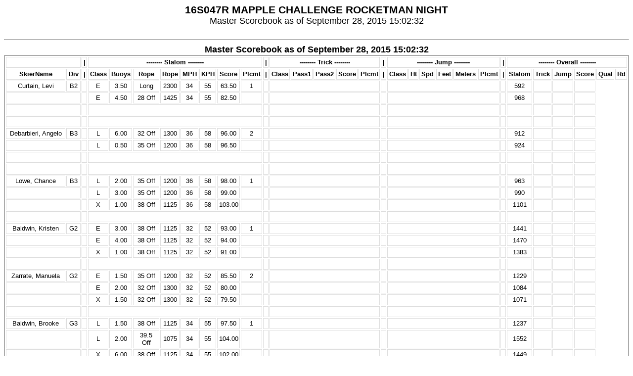

--- FILE ---
content_type: text/html
request_url: https://floridawaterskifederation.org/wp-content/uploads/2015/10/16S047R.htm
body_size: 3269
content:
<!DOCTYPE HTML PUBLIC "-//W3C//DTD HTML 4.0 Transitional//EN">
<!-- saved from url=(0057)http://www.usawaterski.org/rankings/ScoreBks/16S047CS.HTM -->
<HTML><HEAD><META content="IE=5.0000" http-equiv="X-UA-Compatible">
 <TITLE>16S047R MAPPLE CHALLENGE ROCKETMAN NIGHT</TITLE> 
<META http-equiv="Content-Type" content="text/html; charset=windows-1252">
<STYLE>
Body {BACKGROUND-COLOR:#FFFFFF; COLOR:#000000;
Font-Family:Arial,Helvetica,sans-serif; FONT-SIZE:1.0em; Font-Style:normal;Font-Weight:normal;} 
 A:link {text-decoration: none; color: DarkBlue;}
 A:visited {text-decoration: none; color: DarkBlue;}
 A:active {text-decoration: none; color: DarkBlue;}
 A:hover {text-decoration: none; color: Yellow; Background: Maroon;}
 .ReportTitle {Width: 100%; Text-Align:Center; margin-left: auto; margin-right: auto; FONT-SIZE:1.3em; FONT-WEIGHT:bold;}
 .SectionTitle {Width: 100%; Text-Align:Center; margin-left: auto; margin-right: auto; FONT-SIZE:1.15em; FONT-WEIGHT:bold;}
 .SubTitle {Width: 100%; Text-Align:Center; margin-left: auto; margin-right: auto; FONT-SIZE:1.1em; FONT-WEIGHT:normal;}
 .MainContent {Text-Align:Center; margin-left: auto; margin-right: auto; }
 .DataGridView {Text-Align:Center; Border: #AAAAAA .15em solid; margin-left: auto; margin-right: auto; }
 th {Text-Align:Center; Border:#DDDDDD .1em solid; Margin:0pt; Padding:2px 2px 2px 2px; Font-Size:.8em; Font-Weight:Bold;}
 td {Text-Align:Center; Border:#DDDDDD .1em solid; Margin:0pt; Padding:2px 2px 2px 2px; Font-Family:Verdana,Helvetica,sans-serif; Font-Size:.8em; Font-Weight:normal;}
 .DataLeft {Text-Align:Left; }
 .DataRight {Text-Align:Right; }
</STYLE>
 
<META name="GENERATOR" content="MSHTML 11.00.9600.18015"></HEAD>
<BODY> 
<DIV class="ReportTitle">16S047R MAPPLE CHALLENGE ROCKETMAN NIGHT</DIV>
<DIV class="SubTitle"> Master Scorebook  as of September 28, 2015 15:02:32</DIV>
<DIV class="MainContent"><BR>
<HR>
<A name="MasterSummary"></A> 
<DIV class="SectionTitle"> Master Scorebook  as of September 28, 2015 
15:02:32</DIV>
<TABLE class="DataGridView">
  <TBODY>
  <TR>
    <TH colspan="2">&nbsp;</TH>
    <TH>|</TH>
    <TH colspan="8">-------- Slalom --------</TH>
    <TH>|</TH>
    <TH colspan="5">-------- Trick --------</TH>
    <TH>|</TH>
    <TH colspan="6">-------- Jump --------</TH>
    <TH>|</TH>
    <TH colspan="6">-------- Overall --------</TH></TR>
  <TR>
    <TH>SkierName</TH>
    <TH>Div</TH>
    <TH>|</TH>
    <TH>Class</TH>
    <TH>Buoys</TH>
    <TH>Rope</TH>
    <TH>Rope</TH>
    <TH>MPH</TH>
    <TH>KPH</TH>
    <TH>Score</TH>
    <TH>Plcmt</TH>
    <TH>|</TH>
    <TH>Class</TH>
    <TH>Pass1</TH>
    <TH>Pass2</TH>
    <TH>Score</TH>
    <TH>Plcmt</TH>
    <TH>|</TH>
    <TH>Class</TH>
    <TH>Ht</TH>
    <TH>Spd</TH>
    <TH>Feet</TH>
    <TH>Meters</TH>
    <TH>Plcmt</TH>
    <TH>|</TH>
    <TH>Slalom</TH>
    <TH>Trick</TH>
    <TH>Jump</TH>
    <TH>Score</TH>
    <TH>Qual</TH>
    <TH>Rd</TH></TR>
  <TR>
    <TD>Curtain, Levi</TD>
    <TD>B2</TD>
    <TD>&nbsp;</TD>
    <TD> E</TD>
    <TD>3.50</TD>
    <TD>Long</TD>
    <TD>2300</TD>
    <TD>34</TD>
    <TD>55</TD>
    <TD>63.50</TD>
    <TD>  1 </TD>
    <TD>&nbsp;</TD>
    <TD colspan="5">&nbsp;</TD>
    <TD>&nbsp;</TD>
    <TD colspan="6">&nbsp;</TD>
    <TD>&nbsp;</TD>
    <TD>592</TD>
    <TD>&nbsp;</TD>
    <TD>&nbsp;</TD>
    <TD>&nbsp;</TD></TR>
  <TR>
    <TD colspan="2">&nbsp;</TD>
    <TD>&nbsp;</TD>
    <TD> E</TD>
    <TD>4.50</TD>
    <TD>28 Off</TD>
    <TD>1425</TD>
    <TD>34</TD>
    <TD>55</TD>
    <TD>82.50</TD>
    <TD>&nbsp;</TD>
    <TD>&nbsp;</TD>
    <TD colspan="5">&nbsp;</TD>
    <TD>&nbsp;</TD>
    <TD colspan="6">&nbsp;</TD>
    <TD>&nbsp;</TD>
    <TD>968</TD>
    <TD>&nbsp;</TD>
    <TD>&nbsp;</TD>
    <TD>&nbsp;</TD></TR>
  <TR>
    <TD colspan="2">&nbsp;</TD>
    <TD>&nbsp;</TD>
    <TD colspan="8">&nbsp;</TD>
    <TD>&nbsp;</TD>
    <TD colspan="5">&nbsp;</TD>
    <TD>&nbsp;</TD>
    <TD colspan="6">&nbsp;</TD>
    <TD>&nbsp;</TD>
    <TD>&nbsp;</TD>
    <TD>&nbsp;</TD>
    <TD>&nbsp;</TD>
    <TD>&nbsp;</TD></TR>
  <TR>
    <TD colspan="2">&nbsp;</TD>
    <TD>&nbsp;</TD>
    <TD colspan="8">&nbsp;</TD>
    <TD>&nbsp;</TD>
    <TD colspan="5">&nbsp;</TD>
    <TD>&nbsp;</TD>
    <TD colspan="6">&nbsp;</TD>
    <TD>&nbsp;</TD>
    <TD>&nbsp;</TD>
    <TD>&nbsp;</TD>
    <TD>&nbsp;</TD>
    <TD>&nbsp;</TD></TR>
  <TR>
    <TD>Debarbieri, Angelo</TD>
    <TD>B3</TD>
    <TD>&nbsp;</TD>
    <TD> L</TD>
    <TD>6.00</TD>
    <TD>32 Off</TD>
    <TD>1300</TD>
    <TD>36</TD>
    <TD>58</TD>
    <TD>96.00</TD>
    <TD>  2 </TD>
    <TD>&nbsp;</TD>
    <TD colspan="5">&nbsp;</TD>
    <TD>&nbsp;</TD>
    <TD colspan="6">&nbsp;</TD>
    <TD>&nbsp;</TD>
    <TD>912</TD>
    <TD>&nbsp;</TD>
    <TD>&nbsp;</TD>
    <TD>&nbsp;</TD></TR>
  <TR>
    <TD colspan="2">&nbsp;</TD>
    <TD>&nbsp;</TD>
    <TD> L</TD>
    <TD>0.50</TD>
    <TD>35 Off</TD>
    <TD>1200</TD>
    <TD>36</TD>
    <TD>58</TD>
    <TD>96.50</TD>
    <TD>&nbsp;</TD>
    <TD>&nbsp;</TD>
    <TD colspan="5">&nbsp;</TD>
    <TD>&nbsp;</TD>
    <TD colspan="6">&nbsp;</TD>
    <TD>&nbsp;</TD>
    <TD>924</TD>
    <TD>&nbsp;</TD>
    <TD>&nbsp;</TD>
    <TD>&nbsp;</TD></TR>
  <TR>
    <TD colspan="2">&nbsp;</TD>
    <TD>&nbsp;</TD>
    <TD colspan="8">&nbsp;</TD>
    <TD>&nbsp;</TD>
    <TD colspan="5">&nbsp;</TD>
    <TD>&nbsp;</TD>
    <TD colspan="6">&nbsp;</TD>
    <TD>&nbsp;</TD>
    <TD>&nbsp;</TD>
    <TD>&nbsp;</TD>
    <TD>&nbsp;</TD>
    <TD>&nbsp;</TD></TR>
  <TR>
    <TD colspan="2">&nbsp;</TD>
    <TD>&nbsp;</TD>
    <TD colspan="8">&nbsp;</TD>
    <TD>&nbsp;</TD>
    <TD colspan="5">&nbsp;</TD>
    <TD>&nbsp;</TD>
    <TD colspan="6">&nbsp;</TD>
    <TD>&nbsp;</TD>
    <TD>&nbsp;</TD>
    <TD>&nbsp;</TD>
    <TD>&nbsp;</TD>
    <TD>&nbsp;</TD></TR>
  <TR>
    <TD>Lowe, Chance</TD>
    <TD>B3</TD>
    <TD>&nbsp;</TD>
    <TD> L</TD>
    <TD>2.00</TD>
    <TD>35 Off</TD>
    <TD>1200</TD>
    <TD>36</TD>
    <TD>58</TD>
    <TD>98.00</TD>
    <TD>  1 </TD>
    <TD>&nbsp;</TD>
    <TD colspan="5">&nbsp;</TD>
    <TD>&nbsp;</TD>
    <TD colspan="6">&nbsp;</TD>
    <TD>&nbsp;</TD>
    <TD>963</TD>
    <TD>&nbsp;</TD>
    <TD>&nbsp;</TD>
    <TD>&nbsp;</TD></TR>
  <TR>
    <TD colspan="2">&nbsp;</TD>
    <TD>&nbsp;</TD>
    <TD> L</TD>
    <TD>3.00</TD>
    <TD>35 Off</TD>
    <TD>1200</TD>
    <TD>36</TD>
    <TD>58</TD>
    <TD>99.00</TD>
    <TD>&nbsp;</TD>
    <TD>&nbsp;</TD>
    <TD colspan="5">&nbsp;</TD>
    <TD>&nbsp;</TD>
    <TD colspan="6">&nbsp;</TD>
    <TD>&nbsp;</TD>
    <TD>990</TD>
    <TD>&nbsp;</TD>
    <TD>&nbsp;</TD>
    <TD>&nbsp;</TD></TR>
  <TR>
    <TD colspan="2">&nbsp;</TD>
    <TD>&nbsp;</TD>
    <TD> X</TD>
    <TD>1.00</TD>
    <TD>38 Off</TD>
    <TD>1125</TD>
    <TD>36</TD>
    <TD>58</TD>
    <TD>103.00</TD>
    <TD>&nbsp;</TD>
    <TD>&nbsp;</TD>
    <TD colspan="5">&nbsp;</TD>
    <TD>&nbsp;</TD>
    <TD colspan="6">&nbsp;</TD>
    <TD>&nbsp;</TD>
    <TD>1101</TD>
    <TD>&nbsp;</TD>
    <TD>&nbsp;</TD>
    <TD>&nbsp;</TD></TR>
  <TR>
    <TD colspan="2">&nbsp;</TD>
    <TD>&nbsp;</TD>
    <TD colspan="8">&nbsp;</TD>
    <TD>&nbsp;</TD>
    <TD colspan="5">&nbsp;</TD>
    <TD>&nbsp;</TD>
    <TD colspan="6">&nbsp;</TD>
    <TD>&nbsp;</TD>
    <TD>&nbsp;</TD>
    <TD>&nbsp;</TD>
    <TD>&nbsp;</TD>
    <TD>&nbsp;</TD></TR>
  <TR>
    <TD>Baldwin, Kristen</TD>
    <TD>G2</TD>
    <TD>&nbsp;</TD>
    <TD> E</TD>
    <TD>3.00</TD>
    <TD>38 Off</TD>
    <TD>1125</TD>
    <TD>32</TD>
    <TD>52</TD>
    <TD>93.00</TD>
    <TD>  1 </TD>
    <TD>&nbsp;</TD>
    <TD colspan="5">&nbsp;</TD>
    <TD>&nbsp;</TD>
    <TD colspan="6">&nbsp;</TD>
    <TD>&nbsp;</TD>
    <TD>1441</TD>
    <TD>&nbsp;</TD>
    <TD>&nbsp;</TD>
    <TD>&nbsp;</TD></TR>
  <TR>
    <TD colspan="2">&nbsp;</TD>
    <TD>&nbsp;</TD>
    <TD> E</TD>
    <TD>4.00</TD>
    <TD>38 Off</TD>
    <TD>1125</TD>
    <TD>32</TD>
    <TD>52</TD>
    <TD>94.00</TD>
    <TD>&nbsp;</TD>
    <TD>&nbsp;</TD>
    <TD colspan="5">&nbsp;</TD>
    <TD>&nbsp;</TD>
    <TD colspan="6">&nbsp;</TD>
    <TD>&nbsp;</TD>
    <TD>1470</TD>
    <TD>&nbsp;</TD>
    <TD>&nbsp;</TD>
    <TD>&nbsp;</TD></TR>
  <TR>
    <TD colspan="2">&nbsp;</TD>
    <TD>&nbsp;</TD>
    <TD> X</TD>
    <TD>1.00</TD>
    <TD>38 Off</TD>
    <TD>1125</TD>
    <TD>32</TD>
    <TD>52</TD>
    <TD>91.00</TD>
    <TD>&nbsp;</TD>
    <TD>&nbsp;</TD>
    <TD colspan="5">&nbsp;</TD>
    <TD>&nbsp;</TD>
    <TD colspan="6">&nbsp;</TD>
    <TD>&nbsp;</TD>
    <TD>1383</TD>
    <TD>&nbsp;</TD>
    <TD>&nbsp;</TD>
    <TD>&nbsp;</TD></TR>
  <TR>
    <TD colspan="2">&nbsp;</TD>
    <TD>&nbsp;</TD>
    <TD colspan="8">&nbsp;</TD>
    <TD>&nbsp;</TD>
    <TD colspan="5">&nbsp;</TD>
    <TD>&nbsp;</TD>
    <TD colspan="6">&nbsp;</TD>
    <TD>&nbsp;</TD>
    <TD>&nbsp;</TD>
    <TD>&nbsp;</TD>
    <TD>&nbsp;</TD>
    <TD>&nbsp;</TD></TR>
  <TR>
    <TD>Zarrate, Manuela</TD>
    <TD>G2</TD>
    <TD>&nbsp;</TD>
    <TD> E</TD>
    <TD>1.50</TD>
    <TD>35 Off</TD>
    <TD>1200</TD>
    <TD>32</TD>
    <TD>52</TD>
    <TD>85.50</TD>
    <TD>  2 </TD>
    <TD>&nbsp;</TD>
    <TD colspan="5">&nbsp;</TD>
    <TD>&nbsp;</TD>
    <TD colspan="6">&nbsp;</TD>
    <TD>&nbsp;</TD>
    <TD>1229</TD>
    <TD>&nbsp;</TD>
    <TD>&nbsp;</TD>
    <TD>&nbsp;</TD></TR>
  <TR>
    <TD colspan="2">&nbsp;</TD>
    <TD>&nbsp;</TD>
    <TD> E</TD>
    <TD>2.00</TD>
    <TD>32 Off</TD>
    <TD>1300</TD>
    <TD>32</TD>
    <TD>52</TD>
    <TD>80.00</TD>
    <TD>&nbsp;</TD>
    <TD>&nbsp;</TD>
    <TD colspan="5">&nbsp;</TD>
    <TD>&nbsp;</TD>
    <TD colspan="6">&nbsp;</TD>
    <TD>&nbsp;</TD>
    <TD>1084</TD>
    <TD>&nbsp;</TD>
    <TD>&nbsp;</TD>
    <TD>&nbsp;</TD></TR>
  <TR>
    <TD colspan="2">&nbsp;</TD>
    <TD>&nbsp;</TD>
    <TD> X</TD>
    <TD>1.50</TD>
    <TD>32 Off</TD>
    <TD>1300</TD>
    <TD>32</TD>
    <TD>52</TD>
    <TD>79.50</TD>
    <TD>&nbsp;</TD>
    <TD>&nbsp;</TD>
    <TD colspan="5">&nbsp;</TD>
    <TD>&nbsp;</TD>
    <TD colspan="6">&nbsp;</TD>
    <TD>&nbsp;</TD>
    <TD>1071</TD>
    <TD>&nbsp;</TD>
    <TD>&nbsp;</TD>
    <TD>&nbsp;</TD></TR>
  <TR>
    <TD colspan="2">&nbsp;</TD>
    <TD>&nbsp;</TD>
    <TD colspan="8">&nbsp;</TD>
    <TD>&nbsp;</TD>
    <TD colspan="5">&nbsp;</TD>
    <TD>&nbsp;</TD>
    <TD colspan="6">&nbsp;</TD>
    <TD>&nbsp;</TD>
    <TD>&nbsp;</TD>
    <TD>&nbsp;</TD>
    <TD>&nbsp;</TD>
    <TD>&nbsp;</TD></TR>
  <TR>
    <TD>Baldwin, Brooke</TD>
    <TD>G3</TD>
    <TD>&nbsp;</TD>
    <TD> L</TD>
    <TD>1.50</TD>
    <TD>38 Off</TD>
    <TD>1125</TD>
    <TD>34</TD>
    <TD>55</TD>
    <TD>97.50</TD>
    <TD>  1 </TD>
    <TD>&nbsp;</TD>
    <TD colspan="5">&nbsp;</TD>
    <TD>&nbsp;</TD>
    <TD colspan="6">&nbsp;</TD>
    <TD>&nbsp;</TD>
    <TD>1237</TD>
    <TD>&nbsp;</TD>
    <TD>&nbsp;</TD>
    <TD>&nbsp;</TD></TR>
  <TR>
    <TD colspan="2">&nbsp;</TD>
    <TD>&nbsp;</TD>
    <TD> L</TD>
    <TD>2.00</TD>
    <TD>39.5 Off</TD>
    <TD>1075</TD>
    <TD>34</TD>
    <TD>55</TD>
    <TD>104.00</TD>
    <TD>&nbsp;</TD>
    <TD>&nbsp;</TD>
    <TD colspan="5">&nbsp;</TD>
    <TD>&nbsp;</TD>
    <TD colspan="6">&nbsp;</TD>
    <TD>&nbsp;</TD>
    <TD>1552</TD>
    <TD>&nbsp;</TD>
    <TD>&nbsp;</TD>
    <TD>&nbsp;</TD></TR>
  <TR>
    <TD colspan="2">&nbsp;</TD>
    <TD>&nbsp;</TD>
    <TD> X</TD>
    <TD>6.00</TD>
    <TD>38 Off</TD>
    <TD>1125</TD>
    <TD>34</TD>
    <TD>55</TD>
    <TD>102.00</TD>
    <TD>&nbsp;</TD>
    <TD>&nbsp;</TD>
    <TD colspan="5">&nbsp;</TD>
    <TD>&nbsp;</TD>
    <TD colspan="6">&nbsp;</TD>
    <TD>&nbsp;</TD>
    <TD>1449</TD>
    <TD>&nbsp;</TD>
    <TD>&nbsp;</TD>
    <TD>&nbsp;</TD></TR>
  <TR>
    <TD colspan="2">&nbsp;</TD>
    <TD>&nbsp;</TD>
    <TD colspan="8">&nbsp;</TD>
    <TD>&nbsp;</TD>
    <TD colspan="5">&nbsp;</TD>
    <TD>&nbsp;</TD>
    <TD colspan="6">&nbsp;</TD>
    <TD>&nbsp;</TD>
    <TD>&nbsp;</TD>
    <TD>&nbsp;</TD>
    <TD>&nbsp;</TD>
    <TD>&nbsp;</TD></TR>
  <TR>
    <TD>Garcia, Alexandra</TD>
    <TD>G3</TD>
    <TD>&nbsp;</TD>
    <TD> L</TD>
    <TD>2.00</TD>
    <TD>32 Off</TD>
    <TD>1300</TD>
    <TD>34</TD>
    <TD>55</TD>
    <TD>86.00</TD>
    <TD>  4 </TD>
    <TD>&nbsp;</TD>
    <TD colspan="5">&nbsp;</TD>
    <TD>&nbsp;</TD>
    <TD colspan="6">&nbsp;</TD>
    <TD>&nbsp;</TD>
    <TD>798</TD>
    <TD>&nbsp;</TD>
    <TD>&nbsp;</TD>
    <TD>&nbsp;</TD></TR>
  <TR>
    <TD colspan="2">&nbsp;</TD>
    <TD>&nbsp;</TD>
    <TD> L</TD>
    <TD>5.50</TD>
    <TD>32 Off</TD>
    <TD>1300</TD>
    <TD>34</TD>
    <TD>55</TD>
    <TD>89.50</TD>
    <TD>&nbsp;</TD>
    <TD>&nbsp;</TD>
    <TD colspan="5">&nbsp;</TD>
    <TD>&nbsp;</TD>
    <TD colspan="6">&nbsp;</TD>
    <TD>&nbsp;</TD>
    <TD>917</TD>
    <TD>&nbsp;</TD>
    <TD>&nbsp;</TD>
    <TD>&nbsp;</TD></TR>
  <TR>
    <TD colspan="2">&nbsp;</TD>
    <TD>&nbsp;</TD>
    <TD> X</TD>
    <TD>2.00</TD>
    <TD>32 Off</TD>
    <TD>1300</TD>
    <TD>34</TD>
    <TD>55</TD>
    <TD>86.00</TD>
    <TD>&nbsp;</TD>
    <TD>&nbsp;</TD>
    <TD colspan="5">&nbsp;</TD>
    <TD>&nbsp;</TD>
    <TD colspan="6">&nbsp;</TD>
    <TD>&nbsp;</TD>
    <TD>798</TD>
    <TD>&nbsp;</TD>
    <TD>&nbsp;</TD>
    <TD>&nbsp;</TD></TR>
  <TR>
    <TD colspan="2">&nbsp;</TD>
    <TD>&nbsp;</TD>
    <TD colspan="8">&nbsp;</TD>
    <TD>&nbsp;</TD>
    <TD colspan="5">&nbsp;</TD>
    <TD>&nbsp;</TD>
    <TD colspan="6">&nbsp;</TD>
    <TD>&nbsp;</TD>
    <TD>&nbsp;</TD>
    <TD>&nbsp;</TD>
    <TD>&nbsp;</TD>
    <TD>&nbsp;</TD></TR>
  <TR>
    <TD>Gonzalez, Josefa</TD>
    <TD>G3</TD>
    <TD>&nbsp;</TD>
    <TD> L</TD>
    <TD>0.50</TD>
    <TD>32 Off</TD>
    <TD>1300</TD>
    <TD>34</TD>
    <TD>55</TD>
    <TD>84.50</TD>
    <TD>  5 </TD>
    <TD>&nbsp;</TD>
    <TD colspan="5">&nbsp;</TD>
    <TD>&nbsp;</TD>
    <TD colspan="6">&nbsp;</TD>
    <TD>&nbsp;</TD>
    <TD>751</TD>
    <TD>&nbsp;</TD>
    <TD>&nbsp;</TD>
    <TD>&nbsp;</TD></TR>
  <TR>
    <TD colspan="2">&nbsp;</TD>
    <TD>&nbsp;</TD>
    <TD> L</TD>
    <TD>1.50</TD>
    <TD>32 Off</TD>
    <TD>1300</TD>
    <TD>34</TD>
    <TD>55</TD>
    <TD>85.50</TD>
    <TD>&nbsp;</TD>
    <TD>&nbsp;</TD>
    <TD colspan="5">&nbsp;</TD>
    <TD>&nbsp;</TD>
    <TD colspan="6">&nbsp;</TD>
    <TD>&nbsp;</TD>
    <TD>782</TD>
    <TD>&nbsp;</TD>
    <TD>&nbsp;</TD>
    <TD>&nbsp;</TD></TR>
  <TR>
    <TD colspan="2">&nbsp;</TD>
    <TD>&nbsp;</TD>
    <TD> X</TD>
    <TD>4.00</TD>
    <TD>32 Off</TD>
    <TD>1300</TD>
    <TD>34</TD>
    <TD>55</TD>
    <TD>88.00</TD>
    <TD>&nbsp;</TD>
    <TD>&nbsp;</TD>
    <TD colspan="5">&nbsp;</TD>
    <TD>&nbsp;</TD>
    <TD colspan="6">&nbsp;</TD>
    <TD>&nbsp;</TD>
    <TD>865</TD>
    <TD>&nbsp;</TD>
    <TD>&nbsp;</TD>
    <TD>&nbsp;</TD></TR>
  <TR>
    <TD colspan="2">&nbsp;</TD>
    <TD>&nbsp;</TD>
    <TD colspan="8">&nbsp;</TD>
    <TD>&nbsp;</TD>
    <TD colspan="5">&nbsp;</TD>
    <TD>&nbsp;</TD>
    <TD colspan="6">&nbsp;</TD>
    <TD>&nbsp;</TD>
    <TD>&nbsp;</TD>
    <TD>&nbsp;</TD>
    <TD>&nbsp;</TD>
    <TD>&nbsp;</TD></TR>
  <TR>
    <TD>Gonzalez, Valentina</TD>
    <TD>G3</TD>
    <TD>&nbsp;</TD>
    <TD> L</TD>
    <TD>4.00</TD>
    <TD>35 Off</TD>
    <TD>1200</TD>
    <TD>34</TD>
    <TD>55</TD>
    <TD>94.00</TD>
    <TD>  2 </TD>
    <TD>&nbsp;</TD>
    <TD colspan="5">&nbsp;</TD>
    <TD>&nbsp;</TD>
    <TD colspan="6">&nbsp;</TD>
    <TD>&nbsp;</TD>
    <TD>1088</TD>
    <TD>&nbsp;</TD>
    <TD>&nbsp;</TD>
    <TD>&nbsp;</TD></TR>
  <TR>
    <TD colspan="2">&nbsp;</TD>
    <TD>&nbsp;</TD>
    <TD> L</TD>
    <TD>3.50</TD>
    <TD>35 Off</TD>
    <TD>1200</TD>
    <TD>34</TD>
    <TD>55</TD>
    <TD>93.50</TD>
    <TD>&nbsp;</TD>
    <TD>&nbsp;</TD>
    <TD colspan="5">&nbsp;</TD>
    <TD>&nbsp;</TD>
    <TD colspan="6">&nbsp;</TD>
    <TD>&nbsp;</TD>
    <TD>1068</TD>
    <TD>&nbsp;</TD>
    <TD>&nbsp;</TD>
    <TD>&nbsp;</TD></TR>
  <TR>
    <TD colspan="2">&nbsp;</TD>
    <TD>&nbsp;</TD>
    <TD> X</TD>
    <TD>1.00</TD>
    <TD>38 Off</TD>
    <TD>1125</TD>
    <TD>34</TD>
    <TD>55</TD>
    <TD>97.00</TD>
    <TD>&nbsp;</TD>
    <TD>&nbsp;</TD>
    <TD colspan="5">&nbsp;</TD>
    <TD>&nbsp;</TD>
    <TD colspan="6">&nbsp;</TD>
    <TD>&nbsp;</TD>
    <TD>1215</TD>
    <TD>&nbsp;</TD>
    <TD>&nbsp;</TD>
    <TD>&nbsp;</TD></TR>
  <TR>
    <TD colspan="2">&nbsp;</TD>
    <TD>&nbsp;</TD>
    <TD colspan="8">&nbsp;</TD>
    <TD>&nbsp;</TD>
    <TD colspan="5">&nbsp;</TD>
    <TD>&nbsp;</TD>
    <TD colspan="6">&nbsp;</TD>
    <TD>&nbsp;</TD>
    <TD>&nbsp;</TD>
    <TD>&nbsp;</TD>
    <TD>&nbsp;</TD>
    <TD>&nbsp;</TD></TR>
  <TR>
    <TD>Mcgrady, Briana</TD>
    <TD>G3</TD>
    <TD>&nbsp;</TD>
    <TD> L</TD>
    <TD>5.50</TD>
    <TD>28 Off</TD>
    <TD>1425</TD>
    <TD>34</TD>
    <TD>55</TD>
    <TD>83.50</TD>
    <TD>  6 </TD>
    <TD>&nbsp;</TD>
    <TD colspan="5">&nbsp;</TD>
    <TD>&nbsp;</TD>
    <TD colspan="6">&nbsp;</TD>
    <TD>&nbsp;</TD>
    <TD>721</TD>
    <TD>&nbsp;</TD>
    <TD>&nbsp;</TD>
    <TD>&nbsp;</TD></TR>
  <TR>
    <TD colspan="2">&nbsp;</TD>
    <TD>&nbsp;</TD>
    <TD> L</TD>
    <TD>5.00</TD>
    <TD>28 Off</TD>
    <TD>1425</TD>
    <TD>34</TD>
    <TD>55</TD>
    <TD>83.00</TD>
    <TD>&nbsp;</TD>
    <TD>&nbsp;</TD>
    <TD colspan="5">&nbsp;</TD>
    <TD>&nbsp;</TD>
    <TD colspan="6">&nbsp;</TD>
    <TD>&nbsp;</TD>
    <TD>706</TD>
    <TD>&nbsp;</TD>
    <TD>&nbsp;</TD>
    <TD>&nbsp;</TD></TR>
  <TR>
    <TD colspan="2">&nbsp;</TD>
    <TD>&nbsp;</TD>
    <TD colspan="8">&nbsp;</TD>
    <TD>&nbsp;</TD>
    <TD colspan="5">&nbsp;</TD>
    <TD>&nbsp;</TD>
    <TD colspan="6">&nbsp;</TD>
    <TD>&nbsp;</TD>
    <TD>&nbsp;</TD>
    <TD>&nbsp;</TD>
    <TD>&nbsp;</TD>
    <TD>&nbsp;</TD></TR>
  <TR>
    <TD colspan="2">&nbsp;</TD>
    <TD>&nbsp;</TD>
    <TD colspan="8">&nbsp;</TD>
    <TD>&nbsp;</TD>
    <TD colspan="5">&nbsp;</TD>
    <TD>&nbsp;</TD>
    <TD colspan="6">&nbsp;</TD>
    <TD>&nbsp;</TD>
    <TD>&nbsp;</TD>
    <TD>&nbsp;</TD>
    <TD>&nbsp;</TD>
    <TD>&nbsp;</TD></TR>
  <TR>
    <TD>Miller, Katelyn</TD>
    <TD>G3</TD>
    <TD>&nbsp;</TD>
    <TD> L</TD>
    <TD>0.50</TD>
    <TD>35 Off</TD>
    <TD>1200</TD>
    <TD>34</TD>
    <TD>55</TD>
    <TD>90.50</TD>
    <TD>  3 </TD>
    <TD>&nbsp;</TD>
    <TD colspan="5">&nbsp;</TD>
    <TD>&nbsp;</TD>
    <TD colspan="6">&nbsp;</TD>
    <TD>&nbsp;</TD>
    <TD>953</TD>
    <TD>&nbsp;</TD>
    <TD>&nbsp;</TD>
    <TD>&nbsp;</TD></TR>
  <TR>
    <TD colspan="2">&nbsp;</TD>
    <TD>&nbsp;</TD>
    <TD> L</TD>
    <TD>0.50</TD>
    <TD>35 Off</TD>
    <TD>1200</TD>
    <TD>34</TD>
    <TD>55</TD>
    <TD>90.50</TD>
    <TD>&nbsp;</TD>
    <TD>&nbsp;</TD>
    <TD colspan="5">&nbsp;</TD>
    <TD>&nbsp;</TD>
    <TD colspan="6">&nbsp;</TD>
    <TD>&nbsp;</TD>
    <TD>953</TD>
    <TD>&nbsp;</TD>
    <TD>&nbsp;</TD>
    <TD>&nbsp;</TD></TR>
  <TR>
    <TD colspan="2">&nbsp;</TD>
    <TD>&nbsp;</TD>
    <TD colspan="8">&nbsp;</TD>
    <TD>&nbsp;</TD>
    <TD colspan="5">&nbsp;</TD>
    <TD>&nbsp;</TD>
    <TD colspan="6">&nbsp;</TD>
    <TD>&nbsp;</TD>
    <TD>&nbsp;</TD>
    <TD>&nbsp;</TD>
    <TD>&nbsp;</TD>
    <TD>&nbsp;</TD></TR>
  <TR>
    <TD colspan="2">&nbsp;</TD>
    <TD>&nbsp;</TD>
    <TD colspan="8">&nbsp;</TD>
    <TD>&nbsp;</TD>
    <TD colspan="5">&nbsp;</TD>
    <TD>&nbsp;</TD>
    <TD colspan="6">&nbsp;</TD>
    <TD>&nbsp;</TD>
    <TD>&nbsp;</TD>
    <TD>&nbsp;</TD>
    <TD>&nbsp;</TD>
    <TD>&nbsp;</TD></TR>
  <TR>
    <TD>Curtain, Levi</TD>
    <TD>IB</TD>
    <TD>&nbsp;</TD>
    <TD colspan="8">&nbsp;</TD>
    <TD>&nbsp;</TD>
    <TD colspan="5">&nbsp;</TD>
    <TD>&nbsp;</TD>
    <TD> E</TD>
    <TD>5</TD>
    <TD> 48</TD>
    <TD>107</TD>
    <TD>32.5</TD>
    <TD>  1 </TD>
    <TD>&nbsp;</TD>
    <TD>&nbsp;</TD>
    <TD>&nbsp;</TD>
    <TD> 0</TD>
    <TD>&nbsp;</TD></TR>
  <TR>
    <TD colspan="2">&nbsp;</TD>
    <TD>&nbsp;</TD>
    <TD colspan="8">&nbsp;</TD>
    <TD>&nbsp;</TD>
    <TD colspan="5">&nbsp;</TD>
    <TD>&nbsp;</TD>
    <TD> E</TD>
    <TD>5</TD>
    <TD> 48</TD>
    <TD>109</TD>
    <TD>33.4</TD>
    <TD>&nbsp;</TD>
    <TD>&nbsp;</TD>
    <TD>&nbsp;</TD>
    <TD>&nbsp;</TD>
    <TD> 0</TD>
    <TD>&nbsp;</TD></TR>
  <TR>
    <TD colspan="2">&nbsp;</TD>
    <TD>&nbsp;</TD>
    <TD colspan="8">&nbsp;</TD>
    <TD>&nbsp;</TD>
    <TD colspan="5">&nbsp;</TD>
    <TD>&nbsp;</TD>
    <TD colspan="6">&nbsp;</TD>
    <TD>&nbsp;</TD>
    <TD>&nbsp;</TD>
    <TD>&nbsp;</TD>
    <TD>&nbsp;</TD>
    <TD>&nbsp;</TD></TR>
  <TR>
    <TD colspan="2">&nbsp;</TD>
    <TD>&nbsp;</TD>
    <TD colspan="8">&nbsp;</TD>
    <TD>&nbsp;</TD>
    <TD colspan="5">&nbsp;</TD>
    <TD>&nbsp;</TD>
    <TD colspan="6">&nbsp;</TD>
    <TD>&nbsp;</TD>
    <TD>&nbsp;</TD>
    <TD>&nbsp;</TD>
    <TD>&nbsp;</TD>
    <TD>&nbsp;</TD></TR>
  <TR>
    <TD>Font, Diego</TD>
    <TD>IB</TD>
    <TD>&nbsp;</TD>
    <TD> L</TD>
    <TD>2.50</TD>
    <TD>38 Off</TD>
    <TD>1125</TD>
    <TD>36</TD>
    <TD>58</TD>
    <TD>56.50</TD>
    <TD>  1 </TD>
    <TD>&nbsp;</TD>
    <TD colspan="5">&nbsp;</TD>
    <TD>&nbsp;</TD>
    <TD colspan="6">&nbsp;</TD>
    <TD>&nbsp;</TD>
    <TD>1237</TD>
    <TD>&nbsp;</TD>
    <TD>&nbsp;</TD>
    <TD>&nbsp;</TD></TR>
  <TR>
    <TD colspan="2">&nbsp;</TD>
    <TD>&nbsp;</TD>
    <TD> L</TD>
    <TD>2.50</TD>
    <TD>35 Off</TD>
    <TD>1200</TD>
    <TD>36</TD>
    <TD>58</TD>
    <TD>50.50</TD>
    <TD>&nbsp;</TD>
    <TD>&nbsp;</TD>
    <TD colspan="5">&nbsp;</TD>
    <TD>&nbsp;</TD>
    <TD colspan="6">&nbsp;</TD>
    <TD>&nbsp;</TD>
    <TD>1552</TD>
    <TD>&nbsp;</TD>
    <TD>&nbsp;</TD>
    <TD>&nbsp;</TD></TR>
  <TR>
    <TD colspan="2">&nbsp;</TD>
    <TD>&nbsp;</TD>
    <TD> X</TD>
    <TD>2.50</TD>
    <TD>32 Off</TD>
    <TD>1300</TD>
    <TD>36</TD>
    <TD>58</TD>
    <TD>44.50</TD>
    <TD>&nbsp;</TD>
    <TD>&nbsp;</TD>
    <TD colspan="5">&nbsp;</TD>
    <TD>&nbsp;</TD>
    <TD colspan="6">&nbsp;</TD>
    <TD>&nbsp;</TD>
    <TD>1101</TD>
    <TD>&nbsp;</TD>
    <TD>&nbsp;</TD>
    <TD>&nbsp;</TD></TR>
  <TR>
    <TD colspan="2">&nbsp;</TD>
    <TD>&nbsp;</TD>
    <TD colspan="8">&nbsp;</TD>
    <TD>&nbsp;</TD>
    <TD colspan="5">&nbsp;</TD>
    <TD>&nbsp;</TD>
    <TD colspan="6">&nbsp;</TD>
    <TD>&nbsp;</TD>
    <TD>&nbsp;</TD>
    <TD>&nbsp;</TD>
    <TD>&nbsp;</TD>
    <TD>&nbsp;</TD></TR>
  <TR>
    <TD>Font, Patricio</TD>
    <TD>JB</TD>
    <TD>&nbsp;</TD>
    <TD> E</TD>
    <TD>2.00</TD>
    <TD>35 Off</TD>
    <TD>1200</TD>
    <TD>34</TD>
    <TD>55</TD>
    <TD>50.00</TD>
    <TD>  1 </TD>
    <TD>&nbsp;</TD>
    <TD colspan="5">&nbsp;</TD>
    <TD>&nbsp;</TD>
    <TD colspan="6">&nbsp;</TD>
    <TD>&nbsp;</TD>
    <TD>1237</TD>
    <TD>&nbsp;</TD>
    <TD>&nbsp;</TD>
    <TD>&nbsp;</TD></TR>
  <TR>
    <TD colspan="2">&nbsp;</TD>
    <TD>&nbsp;</TD>
    <TD> E</TD>
    <TD>3.00</TD>
    <TD>35 Off</TD>
    <TD>1200</TD>
    <TD>34</TD>
    <TD>55</TD>
    <TD>51.00</TD>
    <TD>&nbsp;</TD>
    <TD>&nbsp;</TD>
    <TD colspan="5">&nbsp;</TD>
    <TD>&nbsp;</TD>
    <TD colspan="6">&nbsp;</TD>
    <TD>&nbsp;</TD>
    <TD>1552</TD>
    <TD>&nbsp;</TD>
    <TD>&nbsp;</TD>
    <TD>&nbsp;</TD></TR>
  <TR>
    <TD colspan="2">&nbsp;</TD>
    <TD>&nbsp;</TD>
    <TD> X</TD>
    <TD>1.00</TD>
    <TD>35 Off</TD>
    <TD>1200</TD>
    <TD>34</TD>
    <TD>55</TD>
    <TD>49.00</TD>
    <TD>&nbsp;</TD>
    <TD>&nbsp;</TD>
    <TD colspan="5">&nbsp;</TD>
    <TD>&nbsp;</TD>
    <TD colspan="6">&nbsp;</TD>
    <TD>&nbsp;</TD>
    <TD>1449</TD>
    <TD>&nbsp;</TD>
    <TD>&nbsp;</TD>
    <TD>&nbsp;</TD></TR>
  <TR>
    <TD colspan="2">&nbsp;</TD>
    <TD>&nbsp;</TD>
    <TD colspan="8">&nbsp;</TD>
    <TD>&nbsp;</TD>
    <TD colspan="5">&nbsp;</TD>
    <TD>&nbsp;</TD>
    <TD colspan="6">&nbsp;</TD>
    <TD>&nbsp;</TD>
    <TD>&nbsp;</TD>
    <TD>&nbsp;</TD>
    <TD>&nbsp;</TD>
    <TD>&nbsp;</TD></TR>
  <TR>
    <TD>Pinette, Conley</TD>
    <TD>JM</TD>
    <TD>&nbsp;</TD>
    <TD colspan="8">&nbsp;</TD>
    <TD>&nbsp;</TD>
    <TD colspan="5">&nbsp;</TD>
    <TD>&nbsp;</TD>
    <TD> L</TD>
    <TD>H</TD>
    <TD> 51</TD>
    <TD>157</TD>
    <TD>47.9</TD>
    <TD>  1 </TD>
    <TD>&nbsp;</TD>
    <TD>&nbsp;</TD>
    <TD>&nbsp;</TD>
    <TD> 0</TD>
    <TD>&nbsp;</TD></TR>
  <TR>
    <TD colspan="2">&nbsp;</TD>
    <TD>&nbsp;</TD>
    <TD colspan="8">&nbsp;</TD>
    <TD>&nbsp;</TD>
    <TD colspan="5">&nbsp;</TD>
    <TD>&nbsp;</TD>
    <TD> L</TD>
    <TD>H</TD>
    <TD> 51</TD>
    <TD>156</TD>
    <TD>47.6</TD>
    <TD>&nbsp;</TD>
    <TD>&nbsp;</TD>
    <TD>&nbsp;</TD>
    <TD>&nbsp;</TD>
    <TD> 0</TD>
    <TD>&nbsp;</TD></TR>
  <TR>
    <TD colspan="2">&nbsp;</TD>
    <TD>&nbsp;</TD>
    <TD colspan="8">&nbsp;</TD>
    <TD>&nbsp;</TD>
    <TD colspan="5">&nbsp;</TD>
    <TD>&nbsp;</TD>
    <TD colspan="6">&nbsp;</TD>
    <TD>&nbsp;</TD>
    <TD>&nbsp;</TD>
    <TD>&nbsp;</TD>
    <TD>&nbsp;</TD>
    <TD>&nbsp;</TD></TR>
  <TR>
    <TD colspan="2">&nbsp;</TD>
    <TD>&nbsp;</TD>
    <TD colspan="8">&nbsp;</TD>
    <TD>&nbsp;</TD>
    <TD colspan="5">&nbsp;</TD>
    <TD>&nbsp;</TD>
    <TD colspan="6">&nbsp;</TD>
    <TD>&nbsp;</TD>
    <TD>&nbsp;</TD>
    <TD>&nbsp;</TD>
    <TD>&nbsp;</TD>
    <TD>&nbsp;</TD></TR>
  <TR>
    <TD>Gonzalez, Valentina</TD>
    <TD>JW</TD>
    <TD>&nbsp;</TD>
    <TD colspan="8">&nbsp;</TD>
    <TD>&nbsp;</TD>
    <TD colspan="5">&nbsp;</TD>
    <TD>&nbsp;</TD>
    <TD> L</TD>
    <TD>5</TD>
    <TD> 51</TD>
    <TD>129</TD>
    <TD>39.4</TD>
    <TD>  2 </TD>
    <TD>&nbsp;</TD>
    <TD>&nbsp;</TD>
    <TD>&nbsp;</TD>
    <TD> 0</TD>
    <TD>&nbsp;</TD></TR>
  <TR>
    <TD colspan="2">&nbsp;</TD>
    <TD>&nbsp;</TD>
    <TD colspan="8">&nbsp;</TD>
    <TD>&nbsp;</TD>
    <TD colspan="5">&nbsp;</TD>
    <TD>&nbsp;</TD>
    <TD> L</TD>
    <TD>5</TD>
    <TD> 51</TD>
    <TD>131</TD>
    <TD>39.9</TD>
    <TD>&nbsp;</TD>
    <TD>&nbsp;</TD>
    <TD>&nbsp;</TD>
    <TD>&nbsp;</TD>
    <TD> 0</TD>
    <TD>&nbsp;</TD></TR>
  <TR>
    <TD colspan="2">&nbsp;</TD>
    <TD>&nbsp;</TD>
    <TD colspan="8">&nbsp;</TD>
    <TD>&nbsp;</TD>
    <TD colspan="5">&nbsp;</TD>
    <TD>&nbsp;</TD>
    <TD colspan="6">&nbsp;</TD>
    <TD>&nbsp;</TD>
    <TD>&nbsp;</TD>
    <TD>&nbsp;</TD>
    <TD>&nbsp;</TD>
    <TD>&nbsp;</TD></TR>
  <TR>
    <TD colspan="2">&nbsp;</TD>
    <TD>&nbsp;</TD>
    <TD colspan="8">&nbsp;</TD>
    <TD>&nbsp;</TD>
    <TD colspan="5">&nbsp;</TD>
    <TD>&nbsp;</TD>
    <TD colspan="6">&nbsp;</TD>
    <TD>&nbsp;</TD>
    <TD>&nbsp;</TD>
    <TD>&nbsp;</TD>
    <TD>&nbsp;</TD>
    <TD>&nbsp;</TD></TR>
  <TR>
    <TD>Mcgrady, Briana</TD>
    <TD>JW</TD>
    <TD>&nbsp;</TD>
    <TD colspan="8">&nbsp;</TD>
    <TD>&nbsp;</TD>
    <TD colspan="5">&nbsp;</TD>
    <TD>&nbsp;</TD>
    <TD> L</TD>
    <TD>5</TD>
    <TD> 51</TD>
    <TD>115</TD>
    <TD>34.9</TD>
    <TD>  3 </TD>
    <TD>&nbsp;</TD>
    <TD>&nbsp;</TD>
    <TD>&nbsp;</TD>
    <TD> 0</TD>
    <TD>&nbsp;</TD></TR>
  <TR>
    <TD colspan="2">&nbsp;</TD>
    <TD>&nbsp;</TD>
    <TD colspan="8">&nbsp;</TD>
    <TD>&nbsp;</TD>
    <TD colspan="5">&nbsp;</TD>
    <TD>&nbsp;</TD>
    <TD> L</TD>
    <TD>5</TD>
    <TD> 51</TD>
    <TD>119</TD>
    <TD>36.2</TD>
    <TD>&nbsp;</TD>
    <TD>&nbsp;</TD>
    <TD>&nbsp;</TD>
    <TD>&nbsp;</TD>
    <TD> 0</TD>
    <TD>&nbsp;</TD></TR>
  <TR>
    <TD colspan="2">&nbsp;</TD>
    <TD>&nbsp;</TD>
    <TD colspan="8">&nbsp;</TD>
    <TD>&nbsp;</TD>
    <TD colspan="5">&nbsp;</TD>
    <TD>&nbsp;</TD>
    <TD colspan="6">&nbsp;</TD>
    <TD>&nbsp;</TD>
    <TD>&nbsp;</TD>
    <TD>&nbsp;</TD>
    <TD>&nbsp;</TD>
    <TD>&nbsp;</TD></TR>
  <TR>
    <TD colspan="2">&nbsp;</TD>
    <TD>&nbsp;</TD>
    <TD colspan="8">&nbsp;</TD>
    <TD>&nbsp;</TD>
    <TD colspan="5">&nbsp;</TD>
    <TD>&nbsp;</TD>
    <TD colspan="6">&nbsp;</TD>
    <TD>&nbsp;</TD>
    <TD>&nbsp;</TD>
    <TD>&nbsp;</TD>
    <TD>&nbsp;</TD>
    <TD>&nbsp;</TD></TR>
  <TR>
    <TD>Miller, Katelyn</TD>
    <TD>JW</TD>
    <TD>&nbsp;</TD>
    <TD colspan="8">&nbsp;</TD>
    <TD>&nbsp;</TD>
    <TD colspan="5">&nbsp;</TD>
    <TD>&nbsp;</TD>
    <TD> L</TD>
    <TD>5</TD>
    <TD> 51</TD>
    <TD>133</TD>
    <TD>40.5</TD>
    <TD>  1 </TD>
    <TD>&nbsp;</TD>
    <TD>&nbsp;</TD>
    <TD>&nbsp;</TD>
    <TD> 0</TD>
    <TD>&nbsp;</TD></TR>
  <TR>
    <TD colspan="2">&nbsp;</TD>
    <TD>&nbsp;</TD>
    <TD colspan="8">&nbsp;</TD>
    <TD>&nbsp;</TD>
    <TD colspan="5">&nbsp;</TD>
    <TD>&nbsp;</TD>
    <TD> L</TD>
    <TD>5</TD>
    <TD> 51</TD>
    <TD>130</TD>
    <TD>39.6</TD>
    <TD>&nbsp;</TD>
    <TD>&nbsp;</TD>
    <TD>&nbsp;</TD>
    <TD>&nbsp;</TD>
    <TD> 0</TD>
    <TD>&nbsp;</TD></TR>
  <TR>
    <TD colspan="2">&nbsp;</TD>
    <TD>&nbsp;</TD>
    <TD colspan="8">&nbsp;</TD>
    <TD>&nbsp;</TD>
    <TD colspan="5">&nbsp;</TD>
    <TD>&nbsp;</TD>
    <TD colspan="6">&nbsp;</TD>
    <TD>&nbsp;</TD>
    <TD>&nbsp;</TD>
    <TD>&nbsp;</TD>
    <TD>&nbsp;</TD>
    <TD>&nbsp;</TD></TR>
  <TR>
    <TD colspan="2">&nbsp;</TD>
    <TD>&nbsp;</TD>
    <TD colspan="8">&nbsp;</TD>
    <TD>&nbsp;</TD>
    <TD colspan="5">&nbsp;</TD>
    <TD>&nbsp;</TD>
    <TD colspan="6">&nbsp;</TD>
    <TD>&nbsp;</TD>
    <TD>&nbsp;</TD>
    <TD>&nbsp;</TD>
    <TD>&nbsp;</TD>
    <TD>&nbsp;</TD></TR>
  <TR>
    <TD>Francois, Eric</TD>
    <TD>M3</TD>
    <TD>&nbsp;</TD>
    <TD> L</TD>
    <TD>1.50</TD>
    <TD>38 Off</TD>
    <TD>1125</TD>
    <TD>34</TD>
    <TD>55</TD>
    <TD>97.50</TD>
    <TD>  1 </TD>
    <TD>&nbsp;</TD>
    <TD colspan="5">&nbsp;</TD>
    <TD>&nbsp;</TD>
    <TD colspan="6">&nbsp;</TD>
    <TD>&nbsp;</TD>
    <TD>844</TD>
    <TD>&nbsp;</TD>
    <TD>&nbsp;</TD>
    <TD>&nbsp;</TD></TR>
  <TR>
    <TD colspan="2">&nbsp;</TD>
    <TD>&nbsp;</TD>
    <TD> L</TD>
    <TD>3.50</TD>
    <TD>38 Off</TD>
    <TD>1125</TD>
    <TD>34</TD>
    <TD>55</TD>
    <TD>99.50</TD>
    <TD>&nbsp;</TD>
    <TD>&nbsp;</TD>
    <TD colspan="5">&nbsp;</TD>
    <TD>&nbsp;</TD>
    <TD colspan="6">&nbsp;</TD>
    <TD>&nbsp;</TD>
    <TD>916</TD>
    <TD>&nbsp;</TD>
    <TD>&nbsp;</TD>
    <TD>&nbsp;</TD></TR>
  <TR>
    <TD colspan="2">&nbsp;</TD>
    <TD>&nbsp;</TD>
    <TD> X</TD>
    <TD>4.50</TD>
    <TD>38 Off</TD>
    <TD>1125</TD>
    <TD>34</TD>
    <TD>55</TD>
    <TD>100.50</TD>
    <TD>&nbsp;</TD>
    <TD>&nbsp;</TD>
    <TD colspan="5">&nbsp;</TD>
    <TD>&nbsp;</TD>
    <TD colspan="6">&nbsp;</TD>
    <TD>&nbsp;</TD>
    <TD>954</TD>
    <TD>&nbsp;</TD>
    <TD>&nbsp;</TD>
    <TD>&nbsp;</TD></TR>
  <TR>
    <TD colspan="2">&nbsp;</TD>
    <TD>&nbsp;</TD>
    <TD colspan="8">&nbsp;</TD>
    <TD>&nbsp;</TD>
    <TD colspan="5">&nbsp;</TD>
    <TD>&nbsp;</TD>
    <TD colspan="6">&nbsp;</TD>
    <TD>&nbsp;</TD>
    <TD>&nbsp;</TD>
    <TD>&nbsp;</TD>
    <TD>&nbsp;</TD>
    <TD>&nbsp;</TD></TR>
  <TR>
    <TD>Macchi, Dave</TD>
    <TD>M4</TD>
    <TD>&nbsp;</TD>
    <TD> L</TD>
    <TD>1.00</TD>
    <TD>39.5 Off</TD>
    <TD>1075</TD>
    <TD>34</TD>
    <TD>55</TD>
    <TD>103.00</TD>
    <TD>  1 </TD>
    <TD>&nbsp;</TD>
    <TD colspan="5">&nbsp;</TD>
    <TD>&nbsp;</TD>
    <TD colspan="6">&nbsp;</TD>
    <TD>&nbsp;</TD>
    <TD>968</TD>
    <TD>&nbsp;</TD>
    <TD>&nbsp;</TD>
    <TD>&nbsp;</TD></TR>
  <TR>
    <TD colspan="2">&nbsp;</TD>
    <TD>&nbsp;</TD>
    <TD> L</TD>
    <TD>2.00</TD>
    <TD>39.5 Off</TD>
    <TD>1075</TD>
    <TD>34</TD>
    <TD>55</TD>
    <TD>104.00</TD>
    <TD>&nbsp;</TD>
    <TD>&nbsp;</TD>
    <TD colspan="5">&nbsp;</TD>
    <TD>&nbsp;</TD>
    <TD colspan="6">&nbsp;</TD>
    <TD>&nbsp;</TD>
    <TD>1017</TD>
    <TD>&nbsp;</TD>
    <TD>&nbsp;</TD>
    <TD>&nbsp;</TD></TR>
  <TR>
    <TD colspan="2">&nbsp;</TD>
    <TD>&nbsp;</TD>
    <TD> X</TD>
    <TD>1.50</TD>
    <TD>38 Off</TD>
    <TD>1125</TD>
    <TD>34</TD>
    <TD>55</TD>
    <TD>97.50</TD>
    <TD>&nbsp;</TD>
    <TD>&nbsp;</TD>
    <TD colspan="5">&nbsp;</TD>
    <TD>&nbsp;</TD>
    <TD colspan="6">&nbsp;</TD>
    <TD>&nbsp;</TD>
    <TD>729</TD>
    <TD>&nbsp;</TD>
    <TD>&nbsp;</TD>
    <TD>&nbsp;</TD></TR>
  <TR>
    <TD colspan="2">&nbsp;</TD>
    <TD>&nbsp;</TD>
    <TD colspan="8">&nbsp;</TD>
    <TD>&nbsp;</TD>
    <TD colspan="5">&nbsp;</TD>
    <TD>&nbsp;</TD>
    <TD colspan="6">&nbsp;</TD>
    <TD>&nbsp;</TD>
    <TD>&nbsp;</TD>
    <TD>&nbsp;</TD>
    <TD>&nbsp;</TD>
    <TD>&nbsp;</TD></TR>
  <TR>
    <TD>Harvat, Mark</TD>
    <TD>M6</TD>
    <TD>&nbsp;</TD>
    <TD> L</TD>
    <TD>5.50</TD>
    <TD>32 Off</TD>
    <TD>1300</TD>
    <TD>34</TD>
    <TD>55</TD>
    <TD>89.50</TD>
    <TD>  2 </TD>
    <TD>&nbsp;</TD>
    <TD colspan="5">&nbsp;</TD>
    <TD>&nbsp;</TD>
    <TD colspan="6">&nbsp;</TD>
    <TD>&nbsp;</TD>
    <TD>737</TD>
    <TD>&nbsp;</TD>
    <TD>&nbsp;</TD>
    <TD>&nbsp;</TD></TR>
  <TR>
    <TD colspan="2">&nbsp;</TD>
    <TD>&nbsp;</TD>
    <TD> L</TD>
    <TD>4.00</TD>
    <TD>32 Off</TD>
    <TD>1300</TD>
    <TD>34</TD>
    <TD>55</TD>
    <TD>88.00</TD>
    <TD>&nbsp;</TD>
    <TD>&nbsp;</TD>
    <TD colspan="5">&nbsp;</TD>
    <TD>&nbsp;</TD>
    <TD colspan="6">&nbsp;</TD>
    <TD>&nbsp;</TD>
    <TD>689</TD>
    <TD>&nbsp;</TD>
    <TD>&nbsp;</TD>
    <TD>&nbsp;</TD></TR>
  <TR>
    <TD colspan="2">&nbsp;</TD>
    <TD>&nbsp;</TD>
    <TD> X</TD>
    <TD>4.00</TD>
    <TD>Long</TD>
    <TD>2300</TD>
    <TD>15.5</TD>
    <TD>25</TD>
    <TD>4.00</TD>
    <TD>&nbsp;</TD>
    <TD>&nbsp;</TD>
    <TD colspan="5">&nbsp;</TD>
    <TD>&nbsp;</TD>
    <TD colspan="6">&nbsp;</TD>
    <TD>&nbsp;</TD>
    <TD>32</TD>
    <TD>&nbsp;</TD>
    <TD>&nbsp;</TD>
    <TD>&nbsp;</TD></TR>
  <TR>
    <TD colspan="2">&nbsp;</TD>
    <TD>&nbsp;</TD>
    <TD colspan="8">&nbsp;</TD>
    <TD>&nbsp;</TD>
    <TD colspan="5">&nbsp;</TD>
    <TD>&nbsp;</TD>
    <TD colspan="6">&nbsp;</TD>
    <TD>&nbsp;</TD>
    <TD>&nbsp;</TD>
    <TD>&nbsp;</TD>
    <TD>&nbsp;</TD>
    <TD>&nbsp;</TD></TR>
  <TR>
    <TD>Hughes, Philip</TD>
    <TD>M6</TD>
    <TD>&nbsp;</TD>
    <TD> L</TD>
    <TD>3.50</TD>
    <TD>15 Off</TD>
    <TD>1825</TD>
    <TD>15.5</TD>
    <TD>25</TD>
    <TD>3.50</TD>
    <TD>  1 </TD>
    <TD>&nbsp;</TD>
    <TD colspan="5">&nbsp;</TD>
    <TD>&nbsp;</TD>
    <TD colspan="6">&nbsp;</TD>
    <TD>&nbsp;</TD>
    <TD>28</TD>
    <TD>&nbsp;</TD>
    <TD>&nbsp;</TD>
    <TD>&nbsp;</TD></TR>
  <TR>
    <TD colspan="2">&nbsp;</TD>
    <TD>&nbsp;</TD>
    <TD> L</TD>
    <TD>2.00</TD>
    <TD>35 Off</TD>
    <TD>1200</TD>
    <TD>34</TD>
    <TD>55</TD>
    <TD>92.00</TD>
    <TD>&nbsp;</TD>
    <TD>&nbsp;</TD>
    <TD colspan="5">&nbsp;</TD>
    <TD>&nbsp;</TD>
    <TD colspan="6">&nbsp;</TD>
    <TD>&nbsp;</TD>
    <TD>821</TD>
    <TD>&nbsp;</TD>
    <TD>&nbsp;</TD>
    <TD>&nbsp;</TD></TR>
  <TR>
    <TD colspan="2">&nbsp;</TD>
    <TD>&nbsp;</TD>
    <TD> X</TD>
    <TD>4.00</TD>
    <TD>Long</TD>
    <TD>2300</TD>
    <TD>15.5</TD>
    <TD>25</TD>
    <TD>4.00</TD>
    <TD>&nbsp;</TD>
    <TD>&nbsp;</TD>
    <TD colspan="5">&nbsp;</TD>
    <TD>&nbsp;</TD>
    <TD colspan="6">&nbsp;</TD>
    <TD>&nbsp;</TD>
    <TD>32</TD>
    <TD>&nbsp;</TD>
    <TD>&nbsp;</TD>
    <TD>&nbsp;</TD></TR>
  <TR>
    <TD colspan="2">&nbsp;</TD>
    <TD>&nbsp;</TD>
    <TD colspan="8">&nbsp;</TD>
    <TD>&nbsp;</TD>
    <TD colspan="5">&nbsp;</TD>
    <TD>&nbsp;</TD>
    <TD colspan="6">&nbsp;</TD>
    <TD>&nbsp;</TD>
    <TD>&nbsp;</TD>
    <TD>&nbsp;</TD>
    <TD>&nbsp;</TD>
    <TD>&nbsp;</TD></TR>
  <TR>
    <TD>Dunlap, Skip</TD>
    <TD>M8</TD>
    <TD>&nbsp;</TD>
    <TD> L</TD>
    <TD>4.00</TD>
    <TD>38 Off</TD>
    <TD>1125</TD>
    <TD>30</TD>
    <TD>49</TD>
    <TD>88.00</TD>
    <TD>  1 </TD>
    <TD>&nbsp;</TD>
    <TD colspan="5">&nbsp;</TD>
    <TD>&nbsp;</TD>
    <TD colspan="6">&nbsp;</TD>
    <TD>&nbsp;</TD>
    <TD>1237</TD>
    <TD>&nbsp;</TD>
    <TD>&nbsp;</TD>
    <TD>&nbsp;</TD></TR>
  <TR>
    <TD colspan="2">&nbsp;</TD>
    <TD>&nbsp;</TD>
    <TD> L</TD>
    <TD>2.00</TD>
    <TD>38 Off</TD>
    <TD>1125</TD>
    <TD>30</TD>
    <TD>49</TD>
    <TD>86.00</TD>
    <TD>&nbsp;</TD>
    <TD>&nbsp;</TD>
    <TD colspan="5">&nbsp;</TD>
    <TD>&nbsp;</TD>
    <TD colspan="6">&nbsp;</TD>
    <TD>&nbsp;</TD>
    <TD>1104</TD>
    <TD>&nbsp;</TD>
    <TD>&nbsp;</TD>
    <TD>&nbsp;</TD></TR>
  <TR>
    <TD colspan="2">&nbsp;</TD>
    <TD>&nbsp;</TD>
    <TD colspan="8">&nbsp;</TD>
    <TD>&nbsp;</TD>
    <TD colspan="5">&nbsp;</TD>
    <TD>&nbsp;</TD>
    <TD colspan="6">&nbsp;</TD>
    <TD>&nbsp;</TD>
    <TD>&nbsp;</TD>
    <TD>&nbsp;</TD>
    <TD>&nbsp;</TD>
    <TD>&nbsp;</TD></TR>
  <TR>
    <TD colspan="2">&nbsp;</TD>
    <TD>&nbsp;</TD>
    <TD colspan="8">&nbsp;</TD>
    <TD>&nbsp;</TD>
    <TD colspan="5">&nbsp;</TD>
    <TD>&nbsp;</TD>
    <TD colspan="6">&nbsp;</TD>
    <TD>&nbsp;</TD>
    <TD>&nbsp;</TD>
    <TD>&nbsp;</TD>
    <TD>&nbsp;</TD>
    <TD>&nbsp;</TD></TR>
  <TR>
    <TD>Wenner, Bill</TD>
    <TD>MA</TD>
    <TD>&nbsp;</TD>
    <TD> L</TD>
    <TD>1.50</TD>
    <TD>15 Off</TD>
    <TD>1825</TD>
    <TD>15.5</TD>
    <TD>25</TD>
    <TD>1.50</TD>
    <TD>  1 </TD>
    <TD>&nbsp;</TD>
    <TD colspan="5">&nbsp;</TD>
    <TD>&nbsp;</TD>
    <TD colspan="6">&nbsp;</TD>
    <TD>&nbsp;</TD>
    <TD>12</TD>
    <TD>&nbsp;</TD>
    <TD>&nbsp;</TD>
    <TD>&nbsp;</TD></TR>
  <TR>
    <TD colspan="2">&nbsp;</TD>
    <TD>&nbsp;</TD>
    <TD colspan="8">&nbsp;</TD>
    <TD>&nbsp;</TD>
    <TD colspan="5">&nbsp;</TD>
    <TD>&nbsp;</TD>
    <TD colspan="6">&nbsp;</TD>
    <TD>&nbsp;</TD>
    <TD>&nbsp;</TD>
    <TD>&nbsp;</TD>
    <TD>&nbsp;</TD>
    <TD>&nbsp;</TD></TR>
  <TR>
    <TD colspan="2">&nbsp;</TD>
    <TD>&nbsp;</TD>
    <TD colspan="8">&nbsp;</TD>
    <TD>&nbsp;</TD>
    <TD colspan="5">&nbsp;</TD>
    <TD>&nbsp;</TD>
    <TD colspan="6">&nbsp;</TD>
    <TD>&nbsp;</TD>
    <TD>&nbsp;</TD>
    <TD>&nbsp;</TD>
    <TD>&nbsp;</TD>
    <TD>&nbsp;</TD></TR>
  <TR>
    <TD colspan="2">&nbsp;</TD>
    <TD>&nbsp;</TD>
    <TD colspan="8">&nbsp;</TD>
    <TD>&nbsp;</TD>
    <TD colspan="5">&nbsp;</TD>
    <TD>&nbsp;</TD>
    <TD colspan="6">&nbsp;</TD>
    <TD>&nbsp;</TD>
    <TD>&nbsp;</TD>
    <TD>&nbsp;</TD>
    <TD>&nbsp;</TD>
    <TD>&nbsp;</TD></TR>
  <TR>
    <TD>Dodd, Bruce</TD>
    <TD>MM</TD>
    <TD>&nbsp;</TD>
    <TD> R</TD>
    <TD>2.00</TD>
    <TD>41 Off</TD>
    <TD>1025</TD>
    <TD>34</TD>
    <TD>55</TD>
    <TD>110.00</TD>
    <TD>  1 </TD>
    <TD>&nbsp;</TD>
    <TD colspan="5">&nbsp;</TD>
    <TD>&nbsp;</TD>
    <TD colspan="6">&nbsp;</TD>
    <TD>&nbsp;</TD>
    <TD>1221</TD>
    <TD>&nbsp;</TD>
    <TD>&nbsp;</TD>
    <TD>&nbsp;</TD></TR>
  <TR>
    <TD colspan="2">&nbsp;</TD>
    <TD>&nbsp;</TD>
    <TD> L</TD>
    <TD>2.50</TD>
    <TD>39.5 Off</TD>
    <TD>1075</TD>
    <TD>34</TD>
    <TD>55</TD>
    <TD>104.50</TD>
    <TD>&nbsp;</TD>
    <TD>&nbsp;</TD>
    <TD colspan="5">&nbsp;</TD>
    <TD>&nbsp;</TD>
    <TD colspan="6">&nbsp;</TD>
    <TD>&nbsp;</TD>
    <TD>974</TD>
    <TD>&nbsp;</TD>
    <TD>&nbsp;</TD>
    <TD>&nbsp;</TD></TR>
  <TR>
    <TD colspan="2">&nbsp;</TD>
    <TD>&nbsp;</TD>
    <TD> X</TD>
    <TD>3.00</TD>
    <TD>38 Off</TD>
    <TD>1125</TD>
    <TD>34</TD>
    <TD>55</TD>
    <TD>99.00</TD>
    <TD>&nbsp;</TD>
    <TD>&nbsp;</TD>
    <TD colspan="5">&nbsp;</TD>
    <TD>&nbsp;</TD>
    <TD colspan="6">&nbsp;</TD>
    <TD>&nbsp;</TD>
    <TD>770</TD>
    <TD>&nbsp;</TD>
    <TD>&nbsp;</TD>
    <TD>&nbsp;</TD></TR>
  <TR>
    <TD colspan="2">&nbsp;</TD>
    <TD>&nbsp;</TD>
    <TD colspan="8">&nbsp;</TD>
    <TD>&nbsp;</TD>
    <TD colspan="5">&nbsp;</TD>
    <TD>&nbsp;</TD>
    <TD colspan="6">&nbsp;</TD>
    <TD>&nbsp;</TD>
    <TD>&nbsp;</TD>
    <TD>&nbsp;</TD>
    <TD>&nbsp;</TD>
    <TD>&nbsp;</TD></TR>
  <TR>
    <TD>Asher, Thomas</TD>
    <TD>OM</TD>
    <TD>&nbsp;</TD>
    <TD colspan="8">&nbsp;</TD>
    <TD>&nbsp;</TD>
    <TD colspan="5">&nbsp;</TD>
    <TD>&nbsp;</TD>
    <TD> R</TD>
    <TD>6</TD>
    <TD> 57</TD>
    <TD>211</TD>
    <TD>64.3</TD>
    <TD>  7 </TD>
    <TD>&nbsp;</TD>
    <TD>&nbsp;</TD>
    <TD>&nbsp;</TD>
    <TD> 1237</TD>
    <TD>&nbsp;</TD></TR>
  <TR>
    <TD colspan="2">&nbsp;</TD>
    <TD>&nbsp;</TD>
    <TD colspan="8">&nbsp;</TD>
    <TD>&nbsp;</TD>
    <TD colspan="5">&nbsp;</TD>
    <TD>&nbsp;</TD>
    <TD> R</TD>
    <TD>6</TD>
    <TD> 57</TD>
    <TD>208</TD>
    <TD>63.4</TD>
    <TD>&nbsp;</TD>
    <TD>&nbsp;</TD>
    <TD>&nbsp;</TD>
    <TD>&nbsp;</TD>
    <TD> 1215</TD>
    <TD>&nbsp;</TD></TR>
  <TR>
    <TD colspan="2">&nbsp;</TD>
    <TD>&nbsp;</TD>
    <TD colspan="8">&nbsp;</TD>
    <TD>&nbsp;</TD>
    <TD colspan="5">&nbsp;</TD>
    <TD>&nbsp;</TD>
    <TD colspan="6">&nbsp;</TD>
    <TD>&nbsp;</TD>
    <TD>&nbsp;</TD>
    <TD>&nbsp;</TD>
    <TD>&nbsp;</TD>
    <TD>&nbsp;</TD></TR>
  <TR>
    <TD colspan="2">&nbsp;</TD>
    <TD>&nbsp;</TD>
    <TD colspan="8">&nbsp;</TD>
    <TD>&nbsp;</TD>
    <TD colspan="5">&nbsp;</TD>
    <TD>&nbsp;</TD>
    <TD colspan="6">&nbsp;</TD>
    <TD>&nbsp;</TD>
    <TD>&nbsp;</TD>
    <TD>&nbsp;</TD>
    <TD>&nbsp;</TD>
    <TD>&nbsp;</TD></TR>
  <TR>
    <TD>Asher, William</TD>
    <TD>OM</TD>
    <TD>&nbsp;</TD>
    <TD> R</TD>
    <TD>4.50</TD>
    <TD>41 Off</TD>
    <TD>1025</TD>
    <TD>36</TD>
    <TD>58</TD>
    <TD>118.50</TD>
    <TD>  2 </TD>
    <TD>&nbsp;</TD>
    <TD colspan="5">&nbsp;</TD>
    <TD>&nbsp;</TD>
    <TD colspan="6">&nbsp;</TD>
    <TD>&nbsp;</TD>
    <TD>1355</TD>
    <TD>&nbsp;</TD>
    <TD>&nbsp;</TD>
    <TD>&nbsp;</TD></TR>
  <TR>
    <TD colspan="2">&nbsp;</TD>
    <TD>&nbsp;</TD>
    <TD> R</TD>
    <TD>1.50</TD>
    <TD>41 Off</TD>
    <TD>1025</TD>
    <TD>36</TD>
    <TD>58</TD>
    <TD>115.50</TD>
    <TD>&nbsp;</TD>
    <TD>&nbsp;</TD>
    <TD colspan="5">&nbsp;</TD>
    <TD>&nbsp;</TD>
    <TD colspan="6">&nbsp;</TD>
    <TD>&nbsp;</TD>
    <TD>1253</TD>
    <TD>&nbsp;</TD>
    <TD>&nbsp;</TD>
    <TD>&nbsp;</TD></TR>
  <TR>
    <TD colspan="2">&nbsp;</TD>
    <TD>&nbsp;</TD>
    <TD> X</TD>
    <TD>4.00</TD>
    <TD>41 Off</TD>
    <TD>1025</TD>
    <TD>36</TD>
    <TD>58</TD>
    <TD>118.00</TD>
    <TD>&nbsp;</TD>
    <TD>&nbsp;</TD>
    <TD colspan="5">&nbsp;</TD>
    <TD>&nbsp;</TD>
    <TD colspan="6">&nbsp;</TD>
    <TD>&nbsp;</TD>
    <TD>1338</TD>
    <TD>&nbsp;</TD>
    <TD>&nbsp;</TD>
    <TD>&nbsp;</TD></TR>
  <TR>
    <TD colspan="2">&nbsp;</TD>
    <TD>&nbsp;</TD>
    <TD colspan="8">&nbsp;</TD>
    <TD>&nbsp;</TD>
    <TD colspan="5">&nbsp;</TD>
    <TD>&nbsp;</TD>
    <TD colspan="6">&nbsp;</TD>
    <TD>&nbsp;</TD>
    <TD>&nbsp;</TD>
    <TD>&nbsp;</TD>
    <TD>&nbsp;</TD>
    <TD>&nbsp;</TD></TR>
  <TR>
    <TD>Brantley, Tom</TD>
    <TD>OM</TD>
    <TD>&nbsp;</TD>
    <TD> R</TD>
    <TD>3.00</TD>
    <TD>38 Off</TD>
    <TD>1125</TD>
    <TD>36</TD>
    <TD>58</TD>
    <TD>105.00</TD>
    <TD>  3 </TD>
    <TD>&nbsp;</TD>
    <TD colspan="5">&nbsp;</TD>
    <TD>&nbsp;</TD>
    <TD colspan="6">&nbsp;</TD>
    <TD>&nbsp;</TD>
    <TD>939</TD>
    <TD>&nbsp;</TD>
    <TD>&nbsp;</TD>
    <TD>&nbsp;</TD></TR>
  <TR>
    <TD colspan="2">&nbsp;</TD>
    <TD>&nbsp;</TD>
    <TD> R</TD>
    <TD>3.00</TD>
    <TD>38 Off</TD>
    <TD>1125</TD>
    <TD>36</TD>
    <TD>58</TD>
    <TD>105.00</TD>
    <TD>&nbsp;</TD>
    <TD>&nbsp;</TD>
    <TD colspan="5">&nbsp;</TD>
    <TD>&nbsp;</TD>
    <TD colspan="6">&nbsp;</TD>
    <TD>&nbsp;</TD>
    <TD>939</TD>
    <TD>&nbsp;</TD>
    <TD>&nbsp;</TD>
    <TD>&nbsp;</TD></TR>
  <TR>
    <TD colspan="2">&nbsp;</TD>
    <TD>&nbsp;</TD>
    <TD> X</TD>
    <TD>2.00</TD>
    <TD>41 Off</TD>
    <TD>1025</TD>
    <TD>36</TD>
    <TD>58</TD>
    <TD>116.00</TD>
    <TD>&nbsp;</TD>
    <TD>&nbsp;</TD>
    <TD colspan="5">&nbsp;</TD>
    <TD>&nbsp;</TD>
    <TD colspan="6">&nbsp;</TD>
    <TD>&nbsp;</TD>
    <TD>1270</TD>
    <TD>&nbsp;</TD>
    <TD>&nbsp;</TD>
    <TD>&nbsp;</TD></TR>
  <TR>
    <TD colspan="2">&nbsp;</TD>
    <TD>&nbsp;</TD>
    <TD colspan="8">&nbsp;</TD>
    <TD>&nbsp;</TD>
    <TD colspan="5">&nbsp;</TD>
    <TD>&nbsp;</TD>
    <TD colspan="6">&nbsp;</TD>
    <TD>&nbsp;</TD>
    <TD>&nbsp;</TD>
    <TD>&nbsp;</TD>
    <TD>&nbsp;</TD>
    <TD>&nbsp;</TD></TR>
  <TR>
    <TD>Critchley, Jack</TD>
    <TD>OM</TD>
    <TD>&nbsp;</TD>
    <TD colspan="8">&nbsp;</TD>
    <TD>&nbsp;</TD>
    <TD colspan="5">&nbsp;</TD>
    <TD>&nbsp;</TD>
    <TD> R</TD>
    <TD>6</TD>
    <TD> 57</TD>
    <TD>196</TD>
    <TD>59.8</TD>
    <TD>  4 </TD>
    <TD>&nbsp;</TD>
    <TD>&nbsp;</TD>
    <TD>&nbsp;</TD>
    <TD> 1127</TD>
    <TD>&nbsp;</TD></TR>
  <TR>
    <TD colspan="2">&nbsp;</TD>
    <TD>&nbsp;</TD>
    <TD colspan="8">&nbsp;</TD>
    <TD>&nbsp;</TD>
    <TD colspan="5">&nbsp;</TD>
    <TD>&nbsp;</TD>
    <TD> R</TD>
    <TD>6</TD>
    <TD> 57</TD>
    <TD>216</TD>
    <TD>65.9</TD>
    <TD>&nbsp;</TD>
    <TD>&nbsp;</TD>
    <TD>&nbsp;</TD>
    <TD>&nbsp;</TD>
    <TD> 1273</TD>
    <TD>&nbsp;</TD></TR>
  <TR>
    <TD colspan="2">&nbsp;</TD>
    <TD>&nbsp;</TD>
    <TD colspan="8">&nbsp;</TD>
    <TD>&nbsp;</TD>
    <TD colspan="5">&nbsp;</TD>
    <TD>&nbsp;</TD>
    <TD> R</TD>
    <TD>6</TD>
    <TD> 57</TD>
    <TD>207</TD>
    <TD>63.1</TD>
    <TD>&nbsp;</TD>
    <TD>&nbsp;</TD>
    <TD>&nbsp;</TD>
    <TD>&nbsp;</TD>
    <TD> 1208</TD>
    <TD>&nbsp;</TD></TR>
  <TR>
    <TD colspan="2">&nbsp;</TD>
    <TD>&nbsp;</TD>
    <TD colspan="8">&nbsp;</TD>
    <TD>&nbsp;</TD>
    <TD colspan="5">&nbsp;</TD>
    <TD>&nbsp;</TD>
    <TD colspan="6">&nbsp;</TD>
    <TD>&nbsp;</TD>
    <TD>&nbsp;</TD>
    <TD>&nbsp;</TD>
    <TD>&nbsp;</TD>
    <TD>&nbsp;</TD></TR>
  <TR>
    <TD>Dodd, Ryan</TD>
    <TD>OM</TD>
    <TD>&nbsp;</TD>
    <TD colspan="8">&nbsp;</TD>
    <TD>&nbsp;</TD>
    <TD colspan="5">&nbsp;</TD>
    <TD>&nbsp;</TD>
    <TD> R</TD>
    <TD>6</TD>
    <TD> 57</TD>
    <TD>211</TD>
    <TD>64.2</TD>
    <TD>  1 </TD>
    <TD>&nbsp;</TD>
    <TD>&nbsp;</TD>
    <TD>&nbsp;</TD>
    <TD> 1237</TD>
    <TD>&nbsp;</TD></TR>
  <TR>
    <TD colspan="2">&nbsp;</TD>
    <TD>&nbsp;</TD>
    <TD colspan="8">&nbsp;</TD>
    <TD>&nbsp;</TD>
    <TD colspan="5">&nbsp;</TD>
    <TD>&nbsp;</TD>
    <TD> R</TD>
    <TD>6</TD>
    <TD> 57</TD>
    <TD>221</TD>
    <TD>67.4</TD>
    <TD>&nbsp;</TD>
    <TD>&nbsp;</TD>
    <TD>&nbsp;</TD>
    <TD>&nbsp;</TD>
    <TD> 1310</TD>
    <TD>&nbsp;</TD></TR>
  <TR>
    <TD colspan="2">&nbsp;</TD>
    <TD>&nbsp;</TD>
    <TD colspan="8">&nbsp;</TD>
    <TD>&nbsp;</TD>
    <TD colspan="5">&nbsp;</TD>
    <TD>&nbsp;</TD>
    <TD> X</TD>
    <TD>6</TD>
    <TD> 57</TD>
    <TD>231</TD>
    <TD>70.4</TD>
    <TD>&nbsp;</TD>
    <TD>&nbsp;</TD>
    <TD>&nbsp;</TD>
    <TD>&nbsp;</TD>
    <TD> 1383</TD>
    <TD>&nbsp;</TD></TR>
  <TR>
    <TD colspan="2">&nbsp;</TD>
    <TD>&nbsp;</TD>
    <TD colspan="8">&nbsp;</TD>
    <TD>&nbsp;</TD>
    <TD colspan="5">&nbsp;</TD>
    <TD>&nbsp;</TD>
    <TD colspan="6">&nbsp;</TD>
    <TD>&nbsp;</TD>
    <TD>&nbsp;</TD>
    <TD>&nbsp;</TD>
    <TD>&nbsp;</TD>
    <TD>&nbsp;</TD></TR>
  <TR>
    <TD>Ellis, Scot</TD>
    <TD>OM</TD>
    <TD>&nbsp;</TD>
    <TD colspan="8">&nbsp;</TD>
    <TD>&nbsp;</TD>
    <TD colspan="5">&nbsp;</TD>
    <TD>&nbsp;</TD>
    <TD> R</TD>
    <TD>6</TD>
    <TD> 57</TD>
    <TD>207</TD>
    <TD>63.1</TD>
    <TD>  9 </TD>
    <TD>&nbsp;</TD>
    <TD>&nbsp;</TD>
    <TD>&nbsp;</TD>
    <TD> 1208</TD>
    <TD>&nbsp;</TD></TR>
  <TR>
    <TD colspan="2">&nbsp;</TD>
    <TD>&nbsp;</TD>
    <TD colspan="8">&nbsp;</TD>
    <TD>&nbsp;</TD>
    <TD colspan="5">&nbsp;</TD>
    <TD>&nbsp;</TD>
    <TD> R</TD>
    <TD>6</TD>
    <TD> 57</TD>
    <TD>210</TD>
    <TD>64.1</TD>
    <TD>&nbsp;</TD>
    <TD>&nbsp;</TD>
    <TD>&nbsp;</TD>
    <TD>&nbsp;</TD>
    <TD> 1229</TD>
    <TD>&nbsp;</TD></TR>
  <TR>
    <TD colspan="2">&nbsp;</TD>
    <TD>&nbsp;</TD>
    <TD colspan="8">&nbsp;</TD>
    <TD>&nbsp;</TD>
    <TD colspan="5">&nbsp;</TD>
    <TD>&nbsp;</TD>
    <TD colspan="6">&nbsp;</TD>
    <TD>&nbsp;</TD>
    <TD>&nbsp;</TD>
    <TD>&nbsp;</TD>
    <TD>&nbsp;</TD>
    <TD>&nbsp;</TD></TR>
  <TR>
    <TD colspan="2">&nbsp;</TD>
    <TD>&nbsp;</TD>
    <TD colspan="8">&nbsp;</TD>
    <TD>&nbsp;</TD>
    <TD colspan="5">&nbsp;</TD>
    <TD>&nbsp;</TD>
    <TD colspan="6">&nbsp;</TD>
    <TD>&nbsp;</TD>
    <TD>&nbsp;</TD>
    <TD>&nbsp;</TD>
    <TD>&nbsp;</TD>
    <TD>&nbsp;</TD></TR>
  <TR>
    <TD>Guyer, Corbin</TD>
    <TD>OM</TD>
    <TD>&nbsp;</TD>
    <TD colspan="8">&nbsp;</TD>
    <TD>&nbsp;</TD>
    <TD colspan="5">&nbsp;</TD>
    <TD>&nbsp;</TD>
    <TD> R</TD>
    <TD>H</TD>
    <TD> 54</TD>
    <TD>0</TD>
    <TD>.0</TD>
    <TD> 14 </TD>
    <TD>&nbsp;</TD>
    <TD>&nbsp;</TD>
    <TD>&nbsp;</TD>
    <TD> 0</TD>
    <TD>&nbsp;</TD></TR>
  <TR>
    <TD colspan="2">&nbsp;</TD>
    <TD>&nbsp;</TD>
    <TD colspan="8">&nbsp;</TD>
    <TD>&nbsp;</TD>
    <TD colspan="5">&nbsp;</TD>
    <TD>&nbsp;</TD>
    <TD> R</TD>
    <TD>H</TD>
    <TD> 54</TD>
    <TD>168</TD>
    <TD>51.1</TD>
    <TD>&nbsp;</TD>
    <TD>&nbsp;</TD>
    <TD>&nbsp;</TD>
    <TD>&nbsp;</TD>
    <TD> 924</TD>
    <TD>&nbsp;</TD></TR>
  <TR>
    <TD colspan="2">&nbsp;</TD>
    <TD>&nbsp;</TD>
    <TD colspan="8">&nbsp;</TD>
    <TD>&nbsp;</TD>
    <TD colspan="5">&nbsp;</TD>
    <TD>&nbsp;</TD>
    <TD colspan="6">&nbsp;</TD>
    <TD>&nbsp;</TD>
    <TD>&nbsp;</TD>
    <TD>&nbsp;</TD>
    <TD>&nbsp;</TD>
    <TD>&nbsp;</TD></TR>
  <TR>
    <TD colspan="2">&nbsp;</TD>
    <TD>&nbsp;</TD>
    <TD colspan="8">&nbsp;</TD>
    <TD>&nbsp;</TD>
    <TD colspan="5">&nbsp;</TD>
    <TD>&nbsp;</TD>
    <TD colspan="6">&nbsp;</TD>
    <TD>&nbsp;</TD>
    <TD>&nbsp;</TD>
    <TD>&nbsp;</TD>
    <TD>&nbsp;</TD>
    <TD>&nbsp;</TD></TR>
  <TR>
    <TD>Krueger, Freddy</TD>
    <TD>OM</TD>
    <TD>&nbsp;</TD>
    <TD colspan="8">&nbsp;</TD>
    <TD>&nbsp;</TD>
    <TD colspan="5">&nbsp;</TD>
    <TD>&nbsp;</TD>
    <TD> R</TD>
    <TD>6</TD>
    <TD> 57</TD>
    <TD>209</TD>
    <TD>63.8</TD>
    <TD>  2 </TD>
    <TD>&nbsp;</TD>
    <TD>&nbsp;</TD>
    <TD>&nbsp;</TD>
    <TD> 1222</TD>
    <TD>&nbsp;</TD></TR>
  <TR>
    <TD colspan="2">&nbsp;</TD>
    <TD>&nbsp;</TD>
    <TD colspan="8">&nbsp;</TD>
    <TD>&nbsp;</TD>
    <TD colspan="5">&nbsp;</TD>
    <TD>&nbsp;</TD>
    <TD> R</TD>
    <TD>6</TD>
    <TD> 57</TD>
    <TD>227</TD>
    <TD>69.1</TD>
    <TD>&nbsp;</TD>
    <TD>&nbsp;</TD>
    <TD>&nbsp;</TD>
    <TD>&nbsp;</TD>
    <TD> 1354</TD>
    <TD>&nbsp;</TD></TR>
  <TR>
    <TD colspan="2">&nbsp;</TD>
    <TD>&nbsp;</TD>
    <TD colspan="8">&nbsp;</TD>
    <TD>&nbsp;</TD>
    <TD colspan="5">&nbsp;</TD>
    <TD>&nbsp;</TD>
    <TD> R</TD>
    <TD>6</TD>
    <TD> 57</TD>
    <TD>220</TD>
    <TD>66.9</TD>
    <TD>&nbsp;</TD>
    <TD>&nbsp;</TD>
    <TD>&nbsp;</TD>
    <TD>&nbsp;</TD>
    <TD> 1302</TD>
    <TD>&nbsp;</TD></TR>
  <TR>
    <TD colspan="2">&nbsp;</TD>
    <TD>&nbsp;</TD>
    <TD colspan="8">&nbsp;</TD>
    <TD>&nbsp;</TD>
    <TD colspan="5">&nbsp;</TD>
    <TD>&nbsp;</TD>
    <TD colspan="6">&nbsp;</TD>
    <TD>&nbsp;</TD>
    <TD>&nbsp;</TD>
    <TD>&nbsp;</TD>
    <TD>&nbsp;</TD>
    <TD>&nbsp;</TD></TR>
  <TR>
    <TD>Miranda, Felipe</TD>
    <TD>OM</TD>
    <TD>&nbsp;</TD>
    <TD> R</TD>
    <TD>3.00</TD>
    <TD>39.5 Off</TD>
    <TD>1075</TD>
    <TD>36</TD>
    <TD>58</TD>
    <TD>111.00</TD>
    <TD>  5 </TD>
    <TD>&nbsp;</TD>
    <TD colspan="5">&nbsp;</TD>
    <TD>&nbsp;</TD>
    <TD> R</TD>
    <TD>6</TD>
    <TD> 57</TD>
    <TD>205</TD>
    <TD>62.4</TD>
    <TD>  8 </TD>
    <TD>&nbsp;</TD>
    <TD>1111</TD>
    <TD>&nbsp;</TD>
    <TD> 1193</TD>
    <TD>&nbsp;</TD></TR>
  <TR>
    <TD colspan="2">&nbsp;</TD>
    <TD>&nbsp;</TD>
    <TD> R</TD>
    <TD>4.00</TD>
    <TD>39.5 Off</TD>
    <TD>1075</TD>
    <TD>36</TD>
    <TD>58</TD>
    <TD>112.00</TD>
    <TD>&nbsp;</TD>
    <TD>&nbsp;</TD>
    <TD colspan="5">&nbsp;</TD>
    <TD>&nbsp;</TD>
    <TD> R</TD>
    <TD>6</TD>
    <TD> 57</TD>
    <TD>211</TD>
    <TD>64.2</TD>
    <TD>&nbsp;</TD>
    <TD>&nbsp;</TD>
    <TD>1141</TD>
    <TD>&nbsp;</TD>
    <TD> 1237</TD>
    <TD>&nbsp;</TD></TR>
  <TR>
    <TD colspan="2">&nbsp;</TD>
    <TD>&nbsp;</TD>
    <TD> X</TD>
    <TD>6.00</TD>
    <TD>39.5 Off</TD>
    <TD>1075</TD>
    <TD>36</TD>
    <TD>58</TD>
    <TD>114.00</TD>
    <TD>&nbsp;</TD>
    <TD>&nbsp;</TD>
    <TD colspan="5">&nbsp;</TD>
    <TD>&nbsp;</TD>
    <TD colspan="6">&nbsp;</TD>
    <TD>&nbsp;</TD>
    <TD>1205</TD>
    <TD>&nbsp;</TD>
    <TD>&nbsp;</TD>
    <TD>&nbsp;</TD></TR>
  <TR>
    <TD colspan="2">&nbsp;</TD>
    <TD>&nbsp;</TD>
    <TD colspan="8">&nbsp;</TD>
    <TD>&nbsp;</TD>
    <TD colspan="5">&nbsp;</TD>
    <TD>&nbsp;</TD>
    <TD colspan="6">&nbsp;</TD>
    <TD>&nbsp;</TD>
    <TD>&nbsp;</TD>
    <TD>&nbsp;</TD>
    <TD>&nbsp;</TD>
    <TD>&nbsp;</TD></TR>
  <TR>
    <TD>Miranda, Rodrigo</TD>
    <TD>OM</TD>
    <TD>&nbsp;</TD>
    <TD colspan="8">&nbsp;</TD>
    <TD>&nbsp;</TD>
    <TD colspan="5">&nbsp;</TD>
    <TD>&nbsp;</TD>
    <TD> R</TD>
    <TD>6</TD>
    <TD> 57</TD>
    <TD>204</TD>
    <TD>62.2</TD>
    <TD>  5T</TD>
    <TD>&nbsp;</TD>
    <TD>&nbsp;</TD>
    <TD>&nbsp;</TD>
    <TD> 1186</TD>
    <TD>&nbsp;</TD></TR>
  <TR>
    <TD colspan="2">&nbsp;</TD>
    <TD>&nbsp;</TD>
    <TD colspan="8">&nbsp;</TD>
    <TD>&nbsp;</TD>
    <TD colspan="5">&nbsp;</TD>
    <TD>&nbsp;</TD>
    <TD> R</TD>
    <TD>6</TD>
    <TD> 57</TD>
    <TD>213</TD>
    <TD>65.0</TD>
    <TD>&nbsp;</TD>
    <TD>&nbsp;</TD>
    <TD>&nbsp;</TD>
    <TD>&nbsp;</TD>
    <TD> 1251</TD>
    <TD>&nbsp;</TD></TR>
  <TR>
    <TD colspan="2">&nbsp;</TD>
    <TD>&nbsp;</TD>
    <TD colspan="8">&nbsp;</TD>
    <TD>&nbsp;</TD>
    <TD colspan="5">&nbsp;</TD>
    <TD>&nbsp;</TD>
    <TD> R</TD>
    <TD>6</TD>
    <TD> 57</TD>
    <TD>205</TD>
    <TD>62.5</TD>
    <TD>&nbsp;</TD>
    <TD>&nbsp;</TD>
    <TD>&nbsp;</TD>
    <TD>&nbsp;</TD>
    <TD> 1193</TD>
    <TD>&nbsp;</TD></TR>
  <TR>
    <TD colspan="2">&nbsp;</TD>
    <TD>&nbsp;</TD>
    <TD colspan="8">&nbsp;</TD>
    <TD>&nbsp;</TD>
    <TD colspan="5">&nbsp;</TD>
    <TD>&nbsp;</TD>
    <TD colspan="6">&nbsp;</TD>
    <TD>&nbsp;</TD>
    <TD>&nbsp;</TD>
    <TD>&nbsp;</TD>
    <TD>&nbsp;</TD>
    <TD>&nbsp;</TD></TR>
  <TR>
    <TD>Morozov, Igor</TD>
    <TD>OM</TD>
    <TD>&nbsp;</TD>
    <TD colspan="8">&nbsp;</TD>
    <TD>&nbsp;</TD>
    <TD colspan="5">&nbsp;</TD>
    <TD>&nbsp;</TD>
    <TD> R</TD>
    <TD>6</TD>
    <TD> 57</TD>
    <TD>222</TD>
    <TD>67.6</TD>
    <TD>  3 </TD>
    <TD>&nbsp;</TD>
    <TD>&nbsp;</TD>
    <TD>&nbsp;</TD>
    <TD> 1317</TD>
    <TD>&nbsp;</TD></TR>
  <TR>
    <TD colspan="2">&nbsp;</TD>
    <TD>&nbsp;</TD>
    <TD colspan="8">&nbsp;</TD>
    <TD>&nbsp;</TD>
    <TD colspan="5">&nbsp;</TD>
    <TD>&nbsp;</TD>
    <TD> R</TD>
    <TD>6</TD>
    <TD> 57</TD>
    <TD>213</TD>
    <TD>64.9</TD>
    <TD>&nbsp;</TD>
    <TD>&nbsp;</TD>
    <TD>&nbsp;</TD>
    <TD>&nbsp;</TD>
    <TD> 1251</TD>
    <TD>&nbsp;</TD></TR>
  <TR>
    <TD colspan="2">&nbsp;</TD>
    <TD>&nbsp;</TD>
    <TD colspan="8">&nbsp;</TD>
    <TD>&nbsp;</TD>
    <TD colspan="5">&nbsp;</TD>
    <TD>&nbsp;</TD>
    <TD> X</TD>
    <TD>6</TD>
    <TD> 57</TD>
    <TD>165</TD>
    <TD>50.3</TD>
    <TD>&nbsp;</TD>
    <TD>&nbsp;</TD>
    <TD>&nbsp;</TD>
    <TD>&nbsp;</TD>
    <TD> 903</TD>
    <TD>&nbsp;</TD></TR>
  <TR>
    <TD colspan="2">&nbsp;</TD>
    <TD>&nbsp;</TD>
    <TD colspan="8">&nbsp;</TD>
    <TD>&nbsp;</TD>
    <TD colspan="5">&nbsp;</TD>
    <TD>&nbsp;</TD>
    <TD colspan="6">&nbsp;</TD>
    <TD>&nbsp;</TD>
    <TD>&nbsp;</TD>
    <TD>&nbsp;</TD>
    <TD>&nbsp;</TD>
    <TD>&nbsp;</TD></TR>
  <TR>
    <TD>Ritter, Emile</TD>
    <TD>OM</TD>
    <TD>&nbsp;</TD>
    <TD colspan="8">&nbsp;</TD>
    <TD>&nbsp;</TD>
    <TD colspan="5">&nbsp;</TD>
    <TD>&nbsp;</TD>
    <TD> R</TD>
    <TD>6</TD>
    <TD> 57</TD>
    <TD>192</TD>
    <TD>58.6</TD>
    <TD> 12 </TD>
    <TD>&nbsp;</TD>
    <TD>&nbsp;</TD>
    <TD>&nbsp;</TD>
    <TD> 1098</TD>
    <TD>&nbsp;</TD></TR>
  <TR>
    <TD colspan="2">&nbsp;</TD>
    <TD>&nbsp;</TD>
    <TD colspan="8">&nbsp;</TD>
    <TD>&nbsp;</TD>
    <TD colspan="5">&nbsp;</TD>
    <TD>&nbsp;</TD>
    <TD> R</TD>
    <TD>6</TD>
    <TD> 57</TD>
    <TD>193</TD>
    <TD>58.9</TD>
    <TD>&nbsp;</TD>
    <TD>&nbsp;</TD>
    <TD>&nbsp;</TD>
    <TD>&nbsp;</TD>
    <TD> 1106</TD>
    <TD>&nbsp;</TD></TR>
  <TR>
    <TD colspan="2">&nbsp;</TD>
    <TD>&nbsp;</TD>
    <TD colspan="8">&nbsp;</TD>
    <TD>&nbsp;</TD>
    <TD colspan="5">&nbsp;</TD>
    <TD>&nbsp;</TD>
    <TD colspan="6">&nbsp;</TD>
    <TD>&nbsp;</TD>
    <TD>&nbsp;</TD>
    <TD>&nbsp;</TD>
    <TD>&nbsp;</TD>
    <TD>&nbsp;</TD></TR>
  <TR>
    <TD colspan="2">&nbsp;</TD>
    <TD>&nbsp;</TD>
    <TD colspan="8">&nbsp;</TD>
    <TD>&nbsp;</TD>
    <TD colspan="5">&nbsp;</TD>
    <TD>&nbsp;</TD>
    <TD colspan="6">&nbsp;</TD>
    <TD>&nbsp;</TD>
    <TD>&nbsp;</TD>
    <TD>&nbsp;</TD>
    <TD>&nbsp;</TD>
    <TD>&nbsp;</TD></TR>
  <TR>
    <TD>Sedlmajer, Adam</TD>
    <TD>OM</TD>
    <TD>&nbsp;</TD>
    <TD colspan="8">&nbsp;</TD>
    <TD>&nbsp;</TD>
    <TD colspan="5">&nbsp;</TD>
    <TD>&nbsp;</TD>
    <TD> R</TD>
    <TD>6</TD>
    <TD> 57</TD>
    <TD>191</TD>
    <TD>58.3</TD>
    <TD> 13 </TD>
    <TD>&nbsp;</TD>
    <TD>&nbsp;</TD>
    <TD>&nbsp;</TD>
    <TD> 1091</TD>
    <TD>&nbsp;</TD></TR>
  <TR>
    <TD colspan="2">&nbsp;</TD>
    <TD>&nbsp;</TD>
    <TD colspan="8">&nbsp;</TD>
    <TD>&nbsp;</TD>
    <TD colspan="5">&nbsp;</TD>
    <TD>&nbsp;</TD>
    <TD> R</TD>
    <TD>6</TD>
    <TD> 57</TD>
    <TD>188</TD>
    <TD>57.4</TD>
    <TD>&nbsp;</TD>
    <TD>&nbsp;</TD>
    <TD>&nbsp;</TD>
    <TD>&nbsp;</TD>
    <TD> 1069</TD>
    <TD>&nbsp;</TD></TR>
  <TR>
    <TD colspan="2">&nbsp;</TD>
    <TD>&nbsp;</TD>
    <TD colspan="8">&nbsp;</TD>
    <TD>&nbsp;</TD>
    <TD colspan="5">&nbsp;</TD>
    <TD>&nbsp;</TD>
    <TD colspan="6">&nbsp;</TD>
    <TD>&nbsp;</TD>
    <TD>&nbsp;</TD>
    <TD>&nbsp;</TD>
    <TD>&nbsp;</TD>
    <TD>&nbsp;</TD></TR>
  <TR>
    <TD colspan="2">&nbsp;</TD>
    <TD>&nbsp;</TD>
    <TD colspan="8">&nbsp;</TD>
    <TD>&nbsp;</TD>
    <TD colspan="5">&nbsp;</TD>
    <TD>&nbsp;</TD>
    <TD colspan="6">&nbsp;</TD>
    <TD>&nbsp;</TD>
    <TD>&nbsp;</TD>
    <TD>&nbsp;</TD>
    <TD>&nbsp;</TD>
    <TD>&nbsp;</TD></TR>
  <TR>
    <TD>Seels, Jason</TD>
    <TD>OM</TD>
    <TD>&nbsp;</TD>
    <TD colspan="8">&nbsp;</TD>
    <TD>&nbsp;</TD>
    <TD colspan="5">&nbsp;</TD>
    <TD>&nbsp;</TD>
    <TD> R</TD>
    <TD>H</TD>
    <TD> 57</TD>
    <TD>192</TD>
    <TD>58.5</TD>
    <TD> 10 </TD>
    <TD>&nbsp;</TD>
    <TD>&nbsp;</TD>
    <TD>&nbsp;</TD>
    <TD> 1098</TD>
    <TD>&nbsp;</TD></TR>
  <TR>
    <TD colspan="2">&nbsp;</TD>
    <TD>&nbsp;</TD>
    <TD colspan="8">&nbsp;</TD>
    <TD>&nbsp;</TD>
    <TD colspan="5">&nbsp;</TD>
    <TD>&nbsp;</TD>
    <TD> R</TD>
    <TD>H</TD>
    <TD> 57</TD>
    <TD>208</TD>
    <TD>63.5</TD>
    <TD>&nbsp;</TD>
    <TD>&nbsp;</TD>
    <TD>&nbsp;</TD>
    <TD>&nbsp;</TD>
    <TD> 1215</TD>
    <TD>&nbsp;</TD></TR>
  <TR>
    <TD colspan="2">&nbsp;</TD>
    <TD>&nbsp;</TD>
    <TD colspan="8">&nbsp;</TD>
    <TD>&nbsp;</TD>
    <TD colspan="5">&nbsp;</TD>
    <TD>&nbsp;</TD>
    <TD colspan="6">&nbsp;</TD>
    <TD>&nbsp;</TD>
    <TD>&nbsp;</TD>
    <TD>&nbsp;</TD>
    <TD>&nbsp;</TD>
    <TD>&nbsp;</TD></TR>
  <TR>
    <TD colspan="2">&nbsp;</TD>
    <TD>&nbsp;</TD>
    <TD colspan="8">&nbsp;</TD>
    <TD>&nbsp;</TD>
    <TD colspan="5">&nbsp;</TD>
    <TD>&nbsp;</TD>
    <TD colspan="6">&nbsp;</TD>
    <TD>&nbsp;</TD>
    <TD>&nbsp;</TD>
    <TD>&nbsp;</TD>
    <TD>&nbsp;</TD>
    <TD>&nbsp;</TD></TR>
  <TR>
    <TD>Sharman, Damien</TD>
    <TD>OM</TD>
    <TD>&nbsp;</TD>
    <TD colspan="8">&nbsp;</TD>
    <TD>&nbsp;</TD>
    <TD colspan="5">&nbsp;</TD>
    <TD>&nbsp;</TD>
    <TD> R</TD>
    <TD>6</TD>
    <TD> 57</TD>
    <TD>213</TD>
    <TD>65.0</TD>
    <TD>  5T</TD>
    <TD>&nbsp;</TD>
    <TD>&nbsp;</TD>
    <TD>&nbsp;</TD>
    <TD> 1251</TD>
    <TD>&nbsp;</TD></TR>
  <TR>
    <TD colspan="2">&nbsp;</TD>
    <TD>&nbsp;</TD>
    <TD colspan="8">&nbsp;</TD>
    <TD>&nbsp;</TD>
    <TD colspan="5">&nbsp;</TD>
    <TD>&nbsp;</TD>
    <TD> R</TD>
    <TD>6</TD>
    <TD> 57</TD>
    <TD>170</TD>
    <TD>51.9</TD>
    <TD>&nbsp;</TD>
    <TD>&nbsp;</TD>
    <TD>&nbsp;</TD>
    <TD>&nbsp;</TD>
    <TD> 939</TD>
    <TD>&nbsp;</TD></TR>
  <TR>
    <TD colspan="2">&nbsp;</TD>
    <TD>&nbsp;</TD>
    <TD colspan="8">&nbsp;</TD>
    <TD>&nbsp;</TD>
    <TD colspan="5">&nbsp;</TD>
    <TD>&nbsp;</TD>
    <TD colspan="6">&nbsp;</TD>
    <TD>&nbsp;</TD>
    <TD>&nbsp;</TD>
    <TD>&nbsp;</TD>
    <TD>&nbsp;</TD>
    <TD>&nbsp;</TD></TR>
  <TR>
    <TD colspan="2">&nbsp;</TD>
    <TD>&nbsp;</TD>
    <TD colspan="8">&nbsp;</TD>
    <TD>&nbsp;</TD>
    <TD colspan="5">&nbsp;</TD>
    <TD>&nbsp;</TD>
    <TD colspan="6">&nbsp;</TD>
    <TD>&nbsp;</TD>
    <TD>&nbsp;</TD>
    <TD>&nbsp;</TD>
    <TD>&nbsp;</TD>
    <TD>&nbsp;</TD></TR>
  <TR>
    <TD>Smith, Nate</TD>
    <TD>OM</TD>
    <TD>&nbsp;</TD>
    <TD> R</TD>
    <TD>0.50</TD>
    <TD>43 Off</TD>
    <TD>0975</TD>
    <TD>36</TD>
    <TD>58</TD>
    <TD>120.50</TD>
    <TD>  1 </TD>
    <TD>&nbsp;</TD>
    <TD colspan="5">&nbsp;</TD>
    <TD>&nbsp;</TD>
    <TD colspan="6">&nbsp;</TD>
    <TD>&nbsp;</TD>
    <TD>1426</TD>
    <TD>&nbsp;</TD>
    <TD>&nbsp;</TD>
    <TD>&nbsp;</TD></TR>
  <TR>
    <TD colspan="2">&nbsp;</TD>
    <TD>&nbsp;</TD>
    <TD> R</TD>
    <TD>1.00</TD>
    <TD>43 Off</TD>
    <TD>0975</TD>
    <TD>36</TD>
    <TD>58</TD>
    <TD>121.00</TD>
    <TD>&nbsp;</TD>
    <TD>&nbsp;</TD>
    <TD colspan="5">&nbsp;</TD>
    <TD>&nbsp;</TD>
    <TD colspan="6">&nbsp;</TD>
    <TD>&nbsp;</TD>
    <TD>1445</TD>
    <TD>&nbsp;</TD>
    <TD>&nbsp;</TD>
    <TD>&nbsp;</TD></TR>
  <TR>
    <TD colspan="2">&nbsp;</TD>
    <TD>&nbsp;</TD>
    <TD> X</TD>
    <TD>6.00</TD>
    <TD>41 Off</TD>
    <TD>1025</TD>
    <TD>36</TD>
    <TD>58</TD>
    <TD>120.00</TD>
    <TD>&nbsp;</TD>
    <TD>&nbsp;</TD>
    <TD colspan="5">&nbsp;</TD>
    <TD>&nbsp;</TD>
    <TD colspan="6">&nbsp;</TD>
    <TD>&nbsp;</TD>
    <TD>1408</TD>
    <TD>&nbsp;</TD>
    <TD>&nbsp;</TD>
    <TD>&nbsp;</TD></TR>
  <TR>
    <TD colspan="2">&nbsp;</TD>
    <TD>&nbsp;</TD>
    <TD colspan="8">&nbsp;</TD>
    <TD>&nbsp;</TD>
    <TD colspan="5">&nbsp;</TD>
    <TD>&nbsp;</TD>
    <TD colspan="6">&nbsp;</TD>
    <TD>&nbsp;</TD>
    <TD>&nbsp;</TD>
    <TD>&nbsp;</TD>
    <TD>&nbsp;</TD>
    <TD>&nbsp;</TD></TR>
  <TR>
    <TD>Travers, Jonathan</TD>
    <TD>OM</TD>
    <TD>&nbsp;</TD>
    <TD> R</TD>
    <TD>1.50</TD>
    <TD>39.5 Off</TD>
    <TD>1075</TD>
    <TD>36</TD>
    <TD>58</TD>
    <TD>109.50</TD>
    <TD>  4 </TD>
    <TD>&nbsp;</TD>
    <TD colspan="5">&nbsp;</TD>
    <TD>&nbsp;</TD>
    <TD colspan="6">&nbsp;</TD>
    <TD>&nbsp;</TD>
    <TD>1066</TD>
    <TD>&nbsp;</TD>
    <TD>&nbsp;</TD>
    <TD>&nbsp;</TD></TR>
  <TR>
    <TD colspan="2">&nbsp;</TD>
    <TD>&nbsp;</TD>
    <TD> R</TD>
    <TD>5.00</TD>
    <TD>39.5 Off</TD>
    <TD>1075</TD>
    <TD>36</TD>
    <TD>58</TD>
    <TD>113.00</TD>
    <TD>&nbsp;</TD>
    <TD>&nbsp;</TD>
    <TD colspan="5">&nbsp;</TD>
    <TD>&nbsp;</TD>
    <TD colspan="6">&nbsp;</TD>
    <TD>&nbsp;</TD>
    <TD>1173</TD>
    <TD>&nbsp;</TD>
    <TD>&nbsp;</TD>
    <TD>&nbsp;</TD></TR>
  <TR>
    <TD colspan="2">&nbsp;</TD>
    <TD>&nbsp;</TD>
    <TD> X</TD>
    <TD>1.00</TD>
    <TD>41 Off</TD>
    <TD>1025</TD>
    <TD>36</TD>
    <TD>58</TD>
    <TD>115.00</TD>
    <TD>&nbsp;</TD>
    <TD>&nbsp;</TD>
    <TD colspan="5">&nbsp;</TD>
    <TD>&nbsp;</TD>
    <TD colspan="6">&nbsp;</TD>
    <TD>&nbsp;</TD>
    <TD>1237</TD>
    <TD>&nbsp;</TD>
    <TD>&nbsp;</TD>
    <TD>&nbsp;</TD></TR>
  <TR>
    <TD colspan="2">&nbsp;</TD>
    <TD>&nbsp;</TD>
    <TD colspan="8">&nbsp;</TD>
    <TD>&nbsp;</TD>
    <TD colspan="5">&nbsp;</TD>
    <TD>&nbsp;</TD>
    <TD colspan="6">&nbsp;</TD>
    <TD>&nbsp;</TD>
    <TD>&nbsp;</TD>
    <TD>&nbsp;</TD>
    <TD>&nbsp;</TD>
    <TD>&nbsp;</TD></TR>
  <TR>
    <TD>Worden, Zack</TD>
    <TD>OM</TD>
    <TD>&nbsp;</TD>
    <TD colspan="8">&nbsp;</TD>
    <TD>&nbsp;</TD>
    <TD colspan="5">&nbsp;</TD>
    <TD>&nbsp;</TD>
    <TD> R</TD>
    <TD>6</TD>
    <TD> 57</TD>
    <TD>207</TD>
    <TD>63.0</TD>
    <TD> 11 </TD>
    <TD>&nbsp;</TD>
    <TD>&nbsp;</TD>
    <TD>&nbsp;</TD>
    <TD> 1208</TD>
    <TD>&nbsp;</TD></TR>
  <TR>
    <TD colspan="2">&nbsp;</TD>
    <TD>&nbsp;</TD>
    <TD colspan="8">&nbsp;</TD>
    <TD>&nbsp;</TD>
    <TD colspan="5">&nbsp;</TD>
    <TD>&nbsp;</TD>
    <TD> R</TD>
    <TD>6</TD>
    <TD> 57</TD>
    <TD>199</TD>
    <TD>60.7</TD>
    <TD>&nbsp;</TD>
    <TD>&nbsp;</TD>
    <TD>&nbsp;</TD>
    <TD>&nbsp;</TD>
    <TD> 1149</TD>
    <TD>&nbsp;</TD></TR>
  <TR>
    <TD colspan="2">&nbsp;</TD>
    <TD>&nbsp;</TD>
    <TD colspan="8">&nbsp;</TD>
    <TD>&nbsp;</TD>
    <TD colspan="5">&nbsp;</TD>
    <TD>&nbsp;</TD>
    <TD colspan="6">&nbsp;</TD>
    <TD>&nbsp;</TD>
    <TD>&nbsp;</TD>
    <TD>&nbsp;</TD>
    <TD>&nbsp;</TD>
    <TD>&nbsp;</TD></TR>
  <TR>
    <TD colspan="2">&nbsp;</TD>
    <TD>&nbsp;</TD>
    <TD colspan="8">&nbsp;</TD>
    <TD>&nbsp;</TD>
    <TD colspan="5">&nbsp;</TD>
    <TD>&nbsp;</TD>
    <TD colspan="6">&nbsp;</TD>
    <TD>&nbsp;</TD>
    <TD>&nbsp;</TD>
    <TD>&nbsp;</TD>
    <TD>&nbsp;</TD>
    <TD>&nbsp;</TD></TR>
  <TR>
    <TD>Jepsen, Maj</TD>
    <TD>OW</TD>
    <TD>&nbsp;</TD>
    <TD colspan="8">&nbsp;</TD>
    <TD>&nbsp;</TD>
    <TD colspan="5">&nbsp;</TD>
    <TD>&nbsp;</TD>
    <TD> R</TD>
    <TD>5</TD>
    <TD> 54</TD>
    <TD>94</TD>
    <TD>28.7</TD>
    <TD>  1 </TD>
    <TD>&nbsp;</TD>
    <TD>&nbsp;</TD>
    <TD>&nbsp;</TD>
    <TD> 778</TD>
    <TD>&nbsp;</TD></TR>
  <TR>
    <TD colspan="2">&nbsp;</TD>
    <TD>&nbsp;</TD>
    <TD colspan="8">&nbsp;</TD>
    <TD>&nbsp;</TD>
    <TD colspan="5">&nbsp;</TD>
    <TD>&nbsp;</TD>
    <TD colspan="6">&nbsp;</TD>
    <TD>&nbsp;</TD>
    <TD>&nbsp;</TD>
    <TD>&nbsp;</TD>
    <TD>&nbsp;</TD>
    <TD>&nbsp;</TD></TR>
  <TR>
    <TD colspan="2">&nbsp;</TD>
    <TD>&nbsp;</TD>
    <TD colspan="8">&nbsp;</TD>
    <TD>&nbsp;</TD>
    <TD colspan="5">&nbsp;</TD>
    <TD>&nbsp;</TD>
    <TD colspan="6">&nbsp;</TD>
    <TD>&nbsp;</TD>
    <TD>&nbsp;</TD>
    <TD>&nbsp;</TD>
    <TD>&nbsp;</TD>
    <TD>&nbsp;</TD></TR>
  <TR>
    <TD colspan="2">&nbsp;</TD>
    <TD>&nbsp;</TD>
    <TD colspan="8">&nbsp;</TD>
    <TD>&nbsp;</TD>
    <TD colspan="5">&nbsp;</TD>
    <TD>&nbsp;</TD>
    <TD colspan="6">&nbsp;</TD>
    <TD>&nbsp;</TD>
    <TD>&nbsp;</TD>
    <TD>&nbsp;</TD>
    <TD>&nbsp;</TD>
    <TD>&nbsp;</TD></TR>
  <TR>
    <TD>Krueger, Geena</TD>
    <TD>OW</TD>
    <TD>&nbsp;</TD>
    <TD> R</TD>
    <TD>4.50</TD>
    <TD>15 Off</TD>
    <TD>1825</TD>
    <TD>15.5</TD>
    <TD>25</TD>
    <TD>4.50</TD>
    <TD>  2 </TD>
    <TD>&nbsp;</TD>
    <TD colspan="5">&nbsp;</TD>
    <TD>&nbsp;</TD>
    <TD colspan="6">&nbsp;</TD>
    <TD>&nbsp;</TD>
    <TD>36</TD>
    <TD>&nbsp;</TD>
    <TD>&nbsp;</TD>
    <TD>&nbsp;</TD></TR>
  <TR>
    <TD colspan="2">&nbsp;</TD>
    <TD>&nbsp;</TD>
    <TD> R</TD>
    <TD>2.00</TD>
    <TD>39.5 Off</TD>
    <TD>1075</TD>
    <TD>34</TD>
    <TD>55</TD>
    <TD>104.00</TD>
    <TD>&nbsp;</TD>
    <TD>&nbsp;</TD>
    <TD colspan="5">&nbsp;</TD>
    <TD>&nbsp;</TD>
    <TD colspan="6">&nbsp;</TD>
    <TD>&nbsp;</TD>
    <TD>1308</TD>
    <TD>&nbsp;</TD>
    <TD>&nbsp;</TD>
    <TD>&nbsp;</TD></TR>
  <TR>
    <TD colspan="2">&nbsp;</TD>
    <TD>&nbsp;</TD>
    <TD> X</TD>
    <TD>4.00</TD>
    <TD>38 Off</TD>
    <TD>1125</TD>
    <TD>34</TD>
    <TD>55</TD>
    <TD>100.00</TD>
    <TD>&nbsp;</TD>
    <TD>&nbsp;</TD>
    <TD colspan="5">&nbsp;</TD>
    <TD>&nbsp;</TD>
    <TD colspan="6">&nbsp;</TD>
    <TD>&nbsp;</TD>
    <TD>1211</TD>
    <TD>&nbsp;</TD>
    <TD>&nbsp;</TD>
    <TD>&nbsp;</TD></TR>
  <TR>
    <TD colspan="2">&nbsp;</TD>
    <TD>&nbsp;</TD>
    <TD colspan="8">&nbsp;</TD>
    <TD>&nbsp;</TD>
    <TD colspan="5">&nbsp;</TD>
    <TD>&nbsp;</TD>
    <TD colspan="6">&nbsp;</TD>
    <TD>&nbsp;</TD>
    <TD>&nbsp;</TD>
    <TD>&nbsp;</TD>
    <TD>&nbsp;</TD>
    <TD>&nbsp;</TD></TR>
  <TR>
    <TD>Mcclintock, Whitney</TD>
    <TD>OW</TD>
    <TD>&nbsp;</TD>
    <TD> R</TD>
    <TD>5.00</TD>
    <TD>39.5 Off</TD>
    <TD>1075</TD>
    <TD>34</TD>
    <TD>55</TD>
    <TD>107.00</TD>
    <TD>  1 </TD>
    <TD>&nbsp;</TD>
    <TD colspan="5">&nbsp;</TD>
    <TD>&nbsp;</TD>
    <TD colspan="6">&nbsp;</TD>
    <TD>&nbsp;</TD>
    <TD>1383</TD>
    <TD>&nbsp;</TD>
    <TD>&nbsp;</TD>
    <TD>&nbsp;</TD></TR>
  <TR>
    <TD colspan="2">&nbsp;</TD>
    <TD>&nbsp;</TD>
    <TD> R</TD>
    <TD>3.00</TD>
    <TD>39.5 Off</TD>
    <TD>1075</TD>
    <TD>34</TD>
    <TD>55</TD>
    <TD>105.00</TD>
    <TD>&nbsp;</TD>
    <TD>&nbsp;</TD>
    <TD colspan="5">&nbsp;</TD>
    <TD>&nbsp;</TD>
    <TD colspan="6">&nbsp;</TD>
    <TD>&nbsp;</TD>
    <TD>1333</TD>
    <TD>&nbsp;</TD>
    <TD>&nbsp;</TD>
    <TD>&nbsp;</TD></TR>
  <TR>
    <TD colspan="2">&nbsp;</TD>
    <TD>&nbsp;</TD>
    <TD> X</TD>
    <TD>1.00</TD>
    <TD>41 Off</TD>
    <TD>1025</TD>
    <TD>34</TD>
    <TD>55</TD>
    <TD>109.00</TD>
    <TD>&nbsp;</TD>
    <TD>&nbsp;</TD>
    <TD colspan="5">&nbsp;</TD>
    <TD>&nbsp;</TD>
    <TD colspan="6">&nbsp;</TD>
    <TD>&nbsp;</TD>
    <TD>1435</TD>
    <TD>&nbsp;</TD>
    <TD>&nbsp;</TD>
    <TD>&nbsp;</TD></TR>
  <TR>
    <TD colspan="2">&nbsp;</TD>
    <TD>&nbsp;</TD>
    <TD colspan="8">&nbsp;</TD>
    <TD>&nbsp;</TD>
    <TD colspan="5">&nbsp;</TD>
    <TD>&nbsp;</TD>
    <TD colspan="6">&nbsp;</TD>
    <TD>&nbsp;</TD>
    <TD>&nbsp;</TD>
    <TD>&nbsp;</TD>
    <TD>&nbsp;</TD>
    <TD>&nbsp;</TD></TR>
  <TR>
    <TD>Miranda, Tiare</TD>
    <TD>OW</TD>
    <TD>&nbsp;</TD>
    <TD> R</TD>
    <TD>4.00</TD>
    <TD>32 Off</TD>
    <TD>1300</TD>
    <TD>34</TD>
    <TD>55</TD>
    <TD>88.00</TD>
    <TD>  3 </TD>
    <TD>&nbsp;</TD>
    <TD colspan="5">&nbsp;</TD>
    <TD>&nbsp;</TD>
    <TD colspan="6">&nbsp;</TD>
    <TD>&nbsp;</TD>
    <TD>942</TD>
    <TD>&nbsp;</TD>
    <TD>&nbsp;</TD>
    <TD>&nbsp;</TD></TR>
  <TR>
    <TD colspan="2">&nbsp;</TD>
    <TD>&nbsp;</TD>
    <TD> R</TD>
    <TD>1.00</TD>
    <TD>32 Off</TD>
    <TD>1300</TD>
    <TD>34</TD>
    <TD>55</TD>
    <TD>85.00</TD>
    <TD>&nbsp;</TD>
    <TD>&nbsp;</TD>
    <TD colspan="5">&nbsp;</TD>
    <TD>&nbsp;</TD>
    <TD colspan="6">&nbsp;</TD>
    <TD>&nbsp;</TD>
    <TD>881</TD>
    <TD>&nbsp;</TD>
    <TD>&nbsp;</TD>
    <TD>&nbsp;</TD></TR>
  <TR>
    <TD colspan="2">&nbsp;</TD>
    <TD>&nbsp;</TD>
    <TD colspan="8">&nbsp;</TD>
    <TD>&nbsp;</TD>
    <TD colspan="5">&nbsp;</TD>
    <TD>&nbsp;</TD>
    <TD colspan="6">&nbsp;</TD>
    <TD>&nbsp;</TD>
    <TD>&nbsp;</TD>
    <TD>&nbsp;</TD>
    <TD>&nbsp;</TD>
    <TD>&nbsp;</TD></TR>
  <TR>
    <TD colspan="2">&nbsp;</TD>
    <TD>&nbsp;</TD>
    <TD colspan="8">&nbsp;</TD>
    <TD>&nbsp;</TD>
    <TD colspan="5">&nbsp;</TD>
    <TD>&nbsp;</TD>
    <TD colspan="6">&nbsp;</TD>
    <TD>&nbsp;</TD>
    <TD>&nbsp;</TD>
    <TD>&nbsp;</TD>
    <TD>&nbsp;</TD>
    <TD>&nbsp;</TD></TR>
  <TR>
    <TD>Harrison, Leza</TD>
    <TD>W6</TD>
    <TD>&nbsp;</TD>
    <TD> L</TD>
    <TD>2.00</TD>
    <TD>35 Off</TD>
    <TD>1200</TD>
    <TD>32</TD>
    <TD>52</TD>
    <TD>86.00</TD>
    <TD>  1 </TD>
    <TD>&nbsp;</TD>
    <TD colspan="5">&nbsp;</TD>
    <TD>&nbsp;</TD>
    <TD colspan="6">&nbsp;</TD>
    <TD>&nbsp;</TD>
    <TD>1291</TD>
    <TD>&nbsp;</TD>
    <TD>&nbsp;</TD>
    <TD>&nbsp;</TD></TR>
  <TR>
    <TD colspan="2">&nbsp;</TD>
    <TD>&nbsp;</TD>
    <TD> L</TD>
    <TD>1.50</TD>
    <TD>32 Off</TD>
    <TD>1300</TD>
    <TD>32</TD>
    <TD>52</TD>
    <TD>79.50</TD>
    <TD>&nbsp;</TD>
    <TD>&nbsp;</TD>
    <TD colspan="5">&nbsp;</TD>
    <TD>&nbsp;</TD>
    <TD colspan="6">&nbsp;</TD>
    <TD>&nbsp;</TD>
    <TD>916</TD>
    <TD>&nbsp;</TD>
    <TD>&nbsp;</TD>
    <TD>&nbsp;</TD></TR>
  <TR>
    <TD colspan="2">&nbsp;</TD>
    <TD>&nbsp;</TD>
    <TD> X</TD>
    <TD>1.00</TD>
    <TD>35 Off</TD>
    <TD>1200</TD>
    <TD>32</TD>
    <TD>52</TD>
    <TD>85.00</TD>
    <TD>&nbsp;</TD>
    <TD>&nbsp;</TD>
    <TD colspan="5">&nbsp;</TD>
    <TD>&nbsp;</TD>
    <TD colspan="6">&nbsp;</TD>
    <TD>&nbsp;</TD>
    <TD>1226</TD>
    <TD>&nbsp;</TD>
    <TD>&nbsp;</TD>
    <TD>&nbsp;</TD></TR>
  <TR>
    <TD colspan="2">&nbsp;</TD>
    <TD>&nbsp;</TD>
    <TD colspan="8">&nbsp;</TD>
    <TD>&nbsp;</TD>
    <TD colspan="5">&nbsp;</TD>
    <TD>&nbsp;</TD>
    <TD colspan="6">&nbsp;</TD>
    <TD>&nbsp;</TD>
    <TD>&nbsp;</TD>
    <TD>&nbsp;</TD>
    <TD>&nbsp;</TD>
    <TD>&nbsp;</TD></TR></TBODY></TABLE></DIV><BR>
<DIV class="footer">Printed by WSTIMS For Windows Version 2.1.1.13 9/19/2015 
</DIV></BODY></HTML>
